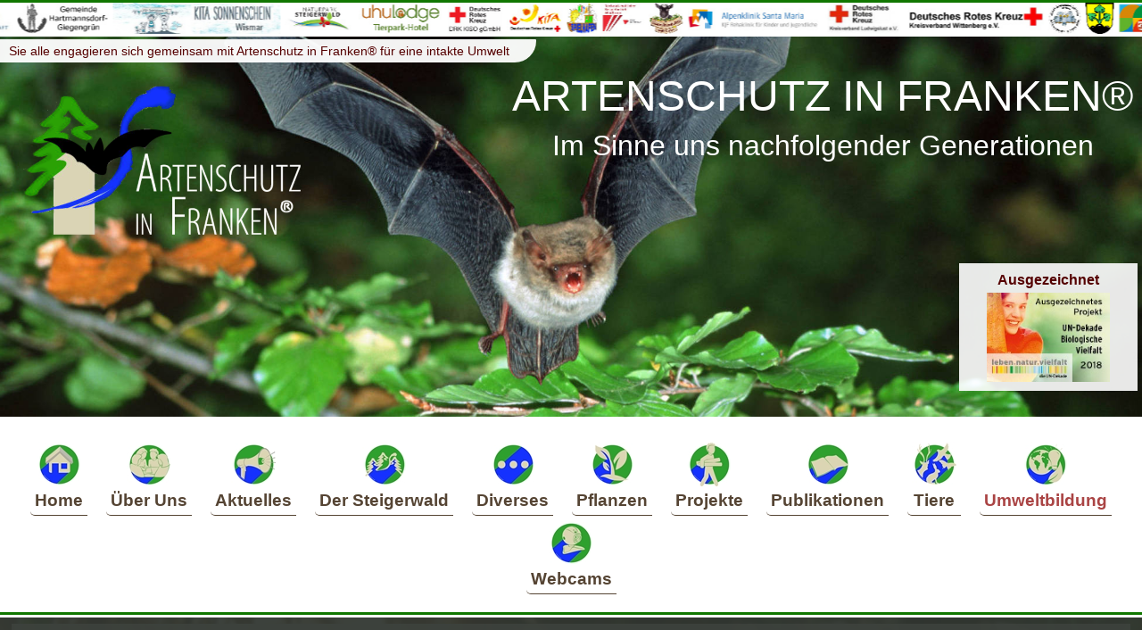

--- FILE ---
content_type: text/html; charset=utf-8
request_url: https://www.artenschutz-steigerwald.de/de/Umweltbildung/58148/28/
body_size: 15719
content:
<!doctype html><html lang="de">  <head>		<title>Artenschutz in Franken - Artenschutz im Steigerwald | Umweltbildung</title>		<meta charset="utf-8">		<meta name="Page-topic"    content="Artenschutz in Franken - Artenschutz im Steigerwald | Umweltbildung">		<meta name="keywords"      content="Steigerwald, Artenschutz, Franken, Mauersegler, Wanderfalke, Turmfalke, Insekten, Thomas K&ouml;hler, Protection of species in the Steigerwald Forrest , Bayern, Deutschland, Oberfranken, Franken, Eisvogel, Amphibien, Umweltbildung, Ehrenamt, Naturschutz, Umweltschutz, Nationalpak Steigerwald, Bamberg, Umweltbildung">		<meta name="Description"   content="Die Initiative Artenschutz im Steigerwald - Artenschutz in Franken setzt sich ehrenamtlich f&uuml;r die Erhaltung von Flora und Fauna im Naturpark Steigerwald und dar&uuml;ber hinaus ein.Umweltbildung und Artenschutz wird mit eng einander verkn&uuml;pft. | Umweltbildung">		<meta name="Page-type"     content="Homepage">		<meta property="og:title"  content="Artenschutz in Franken - Artenschutz im Steigerwald | Umweltbildung">		<meta property="og:type"   content="website">		<meta property="og:url"    content="https://www.artenschutz-steigerwald.de/de/Umweltbildung/58148/28/">		<meta property="og:image"  content="https://www.artenschutz-steigerwald.de/og_image.png">		<meta name="viewport"      content="width=device-width">		<meta name="language"      content="de">		<meta name="Author"        content="DC-SOFTs.de">		<meta name="Publisher"     content="DC-SOFTs.de">		<meta name="Copyright"     content="&copy; Artenschutz in Franken&reg;">		<meta name="robots" content="index, follow">		<meta name="revisit-after" content="7days">		<link rel="SHORTCUT ICON"  href="../../../../favicon.ico">		<meta http-equiv="last-modified" content="2026-01-24@17:37:56 TMZ">						    				<link rel="stylesheet" type="text/css" media="screen" href="../../../../style/font.css">		<link rel="stylesheet" type="text/css" media="screen" href="https://dcgo.de/manager/style/font_basics.css">		<link rel="stylesheet" type="text/css" media="screen" href="https://dcgo.de/manager/style/font_common.css">		<script language="javascript" type="text/javascript">			var cms_item_edit_display_inlineblock = Array();					var cms_current_sid  = '-';			var cms_current_do   = '-';			var cms_current_info = '-';			var cms_current_p    = 0;			var cms_current_id   = 0;			var cms_current_vid  = 47816383;			var cms_currentURL  = 'https://www.artenschutz-steigerwald.de/de/Umweltbildung/58148/28/';			var cms_currentPOST = Array(				'cms_sid='  + cms_current_sid			,	'cms_do='   + cms_current_do			,	'cms_info=' + cms_current_info			,	'cms_p='    + cms_current_p			,	'cms_id='   + cms_current_id			,	'cms_vid='  + cms_current_vid			);		</script>		<script language="javascript" type="text/javascript" src="https://dcgo.de/manager/js/common.js"></script>							</head>  <body  onkeydown="bodyOnKeyDown(event);">		<div id="cms_fixed_elements" style="display: block; overflow: hidden; position: relative; width: 100%;">					<div id="cms_slide_bg"    style="z-index: 999999914; display: none; position: fixed; width: 100%; height: 100%;" class="cms_slide_bg"></div>			<div id="cms_picontop_bg" style="z-index: 999999915; display: none; position: fixed; width: 100%; height: 100%;" class="cms_picontop_bg"></div>			<div id="cms_msgbox_bg"   style="z-index: 999999916; display: none; position: fixed; width: 100%; height: 100%; "></div>			<div id="cms_msgbox"      style="z-index: 999999917; display: none; position: fixed; overflow: auto;" class="cms_msgbox_E" onclick="cms_msgbox_hide()"></div>		</div>
	
		

		<div class="site_fixed_elements" style="display: block; overflow: hidden; position: relative; width: 100%;">
			<div class="bg_pic_frame" style="z-index: -10;"><div class="bg_pic">&nbsp; </div></div>

						
				<nav style="z-index: 29;">
					<a   class="main_nav_invisible"                       ><small>Men&uuml;</small> <big>&equiv;</big></a>
					<a   class="main_nav_unhide"   tabindex="101" href="#"><small>Men&uuml;</small> <big>&equiv;</big></a>
					<a   class="main_nav_hide"     tabindex="100" href="#"><small>Men&uuml;</small> <big>&equiv;</big></a>
					<div class="main_nav_hidden"   tabindex="102">
						<a class="main_nav" href="https://www.artenschutz-steigerwald.de/">Home</a>
<a class="main_nav" href="https://www.artenschutz-steigerwald.de/de/Ueber-Uns/">&Uuml;ber Uns</a>
<a class="main_nav" href="https://www.artenschutz-steigerwald.de/de/Aktuelles/">Aktuelles</a>
<a class="main_nav" href="https://www.artenschutz-steigerwald.de/de/Der-Steigerwald/">Der Steigerwald</a>
<a class="main_nav" href="https://www.artenschutz-steigerwald.de/de/Diverses/">Diverses</a>
<a class="main_nav" href="https://www.artenschutz-steigerwald.de/de/Pflanzen/">Pflanzen</a>
<a class="main_nav" href="https://www.artenschutz-steigerwald.de/de/Projekte/">Projekte</a>
<a class="main_nav" href="https://www.artenschutz-steigerwald.de/de/Publikationen/">Publikationen</a>
<a class="main_nav" href="https://www.artenschutz-steigerwald.de/de/Tiere/">Tiere</a>
<a class="main_nav main_nav_active" href="https://www.artenschutz-steigerwald.de/de/Umweltbildung/">Umweltbildung</a>
<a class="main_nav" href="https://www.artenschutz-steigerwald.de/de/Webcams/">Webcams</a>
						<br>
						<br>
						<br>
						<form method="post" action="https://www.artenschutz-steigerwald.de/de/Suche/" name="search">
							<div   class="defaultform_all cms_headline">Was interessiert Sie?</div>
							<input class="defaultform_all form_input_basic form_input_text" type="text" name="searchstring" placeholder="Suchbegriff eingeben" value="" maxlength="50">
							<input class="defaultform_all form_input_basic form_input_submit button_borders" type="submit" value="Finden">
						</form>						
						<br>
						<br>
						<div class="main_nav_item"><b>ARTENSCHUTZ IN FRANKEN® (AiF)</b><br>Kehlingsdorf 12<br>96154 Burgwindheim<br>Tel. 09551 / 918 998 6<br><a href="mailto:kontakt@artenschutz-franken.org">kontakt@artenschutz-franken.org</a><br></div><br>
						<br>
						<a class="main_nav" href="https://www.artenschutz-steigerwald.de/de/Kontakt/">Kontakt</a>
<a class="main_nav" href="https://www.artenschutz-steigerwald.de/de/Datenschutz/">Datenschutz</a>
<a class="main_nav" href="https://www.artenschutz-steigerwald.de/de/Impressum/">Impressum</a>
<a class="main_nav" href="https://www.artenschutz-steigerwald.de/de/Login/">Login</a>
									
						<br>
						<br>
						<div class="main_nav_item">&copy;  Artenschutz im Steigerwald /<br>Artenschutz in Franken&reg;<br><b>1996 - 2026</b><br><i>Alle Rechte vorbehalten!</i><br></div><br>
						<br>
					</div>
					<img class="logo" src="../../../../style/pics_main/Logo_Artenschutz-in-Franken.png" alt="Logo Artenschutz in Franken">
					<div class="clearfix"></div>
				</nav>	

							
				<div class="site_fixed_footer" style="z-index: 22;">
				
										<marquee class="footer_marquee_frame" style="z-index: -2;" scrollamount="1" scrolldelay="20" truespeed="20" onmouseover="this.scrollAmount = 0" onmouseout="this.scrollAmount = 1">
											<div class="footer_marquee_content" style="z-index: 900000005;">
							<div id="bid_80" class="cms_block cms_block_80" style="width: 100%;">
</div>
						</div>
										</marquee>
					
					<a onclick="scrollToTop()" href="#" id="icon_scrollToTop" title="Go to top" style="z-index: 900000008; display: none; cursor: pointer;" class="footer_scrolltotop">&#9650;</a> 					
									
										
				</div>		
						
			<div class="clearfix"></div>

		</div>
		<div class="clearfix"></div>
	
			


			


				
			
	
	
				
		<marquee class="logolauf_marquee_frame" style="z-index: 30;" scrollamount="1" scrolldelay="20" truespeed="20" behavior="alternate" onmouseover="this.scrollAmount = 0" onmouseout="this.scrollAmount = 1">
			<div class="logolauf_marquee_content">
				<div style="display: inline-block; width: 100px; "> &nbsp; </div>
				<img title="Dieter Mennekes Umweltstiftung" style="height: 100%; padding: 0; margin: 0;" src="../../../../data/70/5/187/1126894.jpg">
<img title="Annelie Leifeld-Stiftung" style="height: 100%; padding: 0; margin: 0;" src="../../../../data/70/5/187/1123793.jpg">
<img title="Maria Opitz-D&ouml;llinger Stiftung" style="height: 100%; padding: 0; margin: 0;" src="../../../../data/70/5/187/1122917.jpg">
<img title="Petra und Matthias Hanft-Stiftung f&uuml;r Tier- und Naturschutz" style="height: 100%; padding: 0; margin: 0;" src="../../../../data/70/5/187/1120387.jpg">
<img title="Naturpark Fr&auml;nkische Schweiz" style="height: 100%; padding: 0; margin: 0;" src="../../../../data/70/5/187/1112997.jpg">
<img title="Markt Heiligenstadt in Ofr. " style="height: 100%; padding: 0; margin: 0;" src="../../../../data/70/5/187/1112851.jpg">
<img title="Gemeinde Stegaurach " style="height: 100%; padding: 0; margin: 0;" src="../../../../data/70/5/187/1112849.jpg">
<img title="Gemeinde Knetzgau" style="height: 100%; padding: 0; margin: 0;" src="../../../../data/70/5/187/1112847.jpg">
<img title="Inklusive Kindertageseinrichtung Marienwasserburg" style="height: 100%; padding: 0; margin: 0;" src="../../../../data/70/5/187/1105719.jpg">
<img title="Markt Geiselwind" style="height: 100%; padding: 0; margin: 0;" src="../../../../data/70/5/187/1100583.jpg">
<img title="Drei Franken Schule - Geiselwind" style="height: 100%; padding: 0; margin: 0;" src="../../../../data/70/5/187/1100581.jpg">
<img title="Kita Schatzinsel Bad Endorf" style="height: 100%; padding: 0; margin: 0;" src="../../../../data/70/5/187/1100579.jpg">
<img title="Kita St. Nikolaus Windheim" style="height: 100%; padding: 0; margin: 0;" src="../../../../data/70/5/187/1098943.jpg">
<img title="OGV Windheim" style="height: 100%; padding: 0; margin: 0;" src="../../../../data/70/5/187/1098941.jpg">
<img title="Gemeindekindergarten Benediktbeuern" style="height: 100%; padding: 0; margin: 0;" src="../../../../data/70/5/187/1094527.jpg">
<img title="Gemeinde Benediktbeuern" style="height: 100%; padding: 0; margin: 0;" src="../../../../data/70/5/187/1094526.jpg">
<img title="Haus f&uuml;r Kinder Sachsenkam" style="height: 100%; padding: 0; margin: 0;" src="../../../../data/70/5/187/1094524.jpg">
<img title="Gemeinde Sachsenkam" style="height: 100%; padding: 0; margin: 0;" src="../../../../data/70/5/187/1094525.jpg">
<img title="E.T.A. Hoffmann-Gymnasium Bamberg" style="height: 100%; padding: 0; margin: 0;" src="../../../../data/70/5/187/1089853.jpg">
<img title="Montessori-Schule Bamberg - Grundstufe" style="height: 100%; padding: 0; margin: 0;" src="../../../../data/70/5/187/1089851.jpg">
<img title="Kita Wirbelwind" style="height: 100%; padding: 0; margin: 0;" src="../../../../data/70/5/187/1084771.jpg">
<img title="Franziskus Kindergarten " style="height: 100%; padding: 0; margin: 0;" src="../../../../data/70/5/187/1084769.jpg">
<img title="Kindergarten Cyriakus" style="height: 100%; padding: 0; margin: 0;" src="../../../../data/70/5/187/1084767.jpg">
<img title="Kindergarten Kieselstein Wemb" style="height: 100%; padding: 0; margin: 0;" src="../../../../data/70/5/187/1084765.jpg">
<img title="Kath. Grundschule Marienwasser" style="height: 100%; padding: 0; margin: 0;" src="../../../../data/70/5/187/1084763.jpg">
<img title="PC-Grundschule Weeze" style="height: 100%; padding: 0; margin: 0;" src="../../../../data/70/5/187/1084759.jpg">
<img title="Familienzentrum Bullerb&uuml;" style="height: 100%; padding: 0; margin: 0;" src="../../../../data/70/5/187/1084757.jpg">
<img title="Kita Korallenriff " style="height: 100%; padding: 0; margin: 0;" src="../../../../data/70/5/187/1084755.jpg">
<img title="Bayernwerk Netz" style="height: 100%; padding: 0; margin: 0;" src="../../../../data/70/5/187/1078562.jpg">
<img title="Kita Priesendorf" style="height: 100%; padding: 0; margin: 0;" src="../../../../data/70/5/187/1076651.jpg">
<img title="Grundschule Ittlingen" style="height: 100%; padding: 0; margin: 0;" src="../../../../data/70/5/187/1076649.jpg">
<img title="Stadt Lauf a.d.Pegnitz" style="height: 100%; padding: 0; margin: 0;" src="../../../../data/70/5/187/1076647.jpg">
<img title="Kindergarten Ebrach" style="height: 100%; padding: 0; margin: 0;" src="../../../../data/70/5/187/1073840.jpg">
<img title="Markt Ebrach" style="height: 100%; padding: 0; margin: 0;" src="../../../../data/70/5/187/1073838.jpg">
<img title="Stadtbau GmbH Bamberg" style="height: 100%; padding: 0; margin: 0;" src="../../../../data/70/5/187/1064808.jpg">
<img title="Stadt Weismain" style="height: 100%; padding: 0; margin: 0;" src="../../../../data/70/5/187/1063489.jpg">
<img title="Scheuermann Natursteinwerk" style="height: 100%; padding: 0; margin: 0;" src="../../../../data/70/5/187/1063487.jpg">
<img title="Waldbesitzgemeinschaft Falsbrunn" style="height: 100%; padding: 0; margin: 0;" src="../../../../data/70/5/187/1062853.jpg">
<img title="Seelsorgebereich Steigerwald " style="height: 100%; padding: 0; margin: 0;" src="../../../../data/70/5/187/1062637.jpg">
<img title="Kunze Vermietung &amp; Service GmbH  " style="height: 100%; padding: 0; margin: 0;" src="../../../../data/70/5/187/1062088.jpg">
<img title="Gemeinde Oberhaid" style="height: 100%; padding: 0; margin: 0;" src="../../../../data/70/5/187/1061517.jpg">
<img title="Gemeinde Rauhenebrach" style="height: 100%; padding: 0; margin: 0;" src="../../../../data/70/5/187/1061515.jpg">
<img title="Kindergarten Sylt Keitum" style="height: 100%; padding: 0; margin: 0;" src="../../../../data/70/5/187/1061511.jpg">
<img title="Kindergarten Sylt Morsum" style="height: 100%; padding: 0; margin: 0;" src="../../../../data/70/5/187/1061509.jpg">
<img title="Kindergarten Amrum" style="height: 100%; padding: 0; margin: 0;" src="../../../../data/70/5/187/1061505.jpg">
<img title="Gemeinde Oberhaid" style="height: 100%; padding: 0; margin: 0;" src="../../../../data/70/5/187/1061208.jpg">
<img title="Stadt Schl&uuml;sselfeld" style="height: 100%; padding: 0; margin: 0;" src="../../../../data/70/5/187/1061206.jpg">
<img title="Pfarrgemeinde Priesendorf" style="height: 100%; padding: 0; margin: 0;" src="../../../../data/70/5/187/1061204.jpg">
<img title="Gemeinde Priesendorf" style="height: 100%; padding: 0; margin: 0;" src="../../../../data/70/5/187/1061202.jpg">
<img title="Kita Regenbogen Oberhaid" style="height: 100%; padding: 0; margin: 0;" src="../../../../data/70/5/187/1061200.jpg">
<img title="Gemeinn&uuml;tziger Verein  f&uuml;r Jugenderholung e.V." style="height: 100%; padding: 0; margin: 0;" src="../../../../data/70/5/187/1060088.jpg">
<img title="Grundschule Coburg-Creidlitz" style="height: 100%; padding: 0; margin: 0;" src="../../../../data/70/5/187/1059808.jpg">
<img title=" Evang. Kirchengemeinden Steppach - Pommersfelden - Limbach" style="height: 100%; padding: 0; margin: 0;" src="../../../../data/70/5/187/1051162.jpg">
<img title="Kindergruppen Heduda gGmbH" style="height: 100%; padding: 0; margin: 0;" src="../../../../data/70/5/187/1051160.jpg">
<img title="Integrative Kindertagesst&auml;tte Berchtesgaden" style="height: 100%; padding: 0; margin: 0;" src="../../../../data/70/5/187/1050077.jpg">
<img title="Kita Butscherstuv" style="height: 100%; padding: 0; margin: 0;" src="../../../../data/70/5/187/1049496.jpg">
<img title="Wirbelwind e.V." style="height: 100%; padding: 0; margin: 0;" src="../../../../data/70/5/187/1049495.jpg">
<img title="Kita Rettenberg" style="height: 100%; padding: 0; margin: 0;" src="../../../../data/70/5/187/1049461.jpg">
<img title="Gemeinde Rettenberg" style="height: 100%; padding: 0; margin: 0;" src="../../../../data/70/5/187/1049425.jpg">
<img title="Kita Gutshaus-Wichtel Neu Schloen" style="height: 100%; padding: 0; margin: 0;" src="../../../../data/70/5/187/1049269.jpg">
<img title="DRK Kreisverband Osterode im Harz e.V." style="height: 100%; padding: 0; margin: 0;" src="../../../../data/70/5/187/1048845.jpg">
<img title="M&uuml;hlenverein Westhoyeler Windm&uuml;hle " style="height: 100%; padding: 0; margin: 0;" src="../../../../data/70/5/187/1048822.jpg">
<img title="Kultur- und Heimatverein Schloen e. V." style="height: 100%; padding: 0; margin: 0;" src="../../../../data/70/5/187/1048820.jpg">
<img title="Markt Berchtesgaden" style="height: 100%; padding: 0; margin: 0;" src="../../../../data/70/5/187/1048818.jpg">
<img title="B&uuml;rgerverein Gaustadt e.V. " style="height: 100%; padding: 0; margin: 0;" src="../../../../data/70/5/187/1048111.jpg">
<img title="Portapatet - Akademie f&uuml;r  F&uuml;hrung &amp; Pers&ouml;nlichkeit" style="height: 100%; padding: 0; margin: 0;" src="../../../../data/70/5/187/1048161.jpg">
<img title="Kita Markt Oberelsbach" style="height: 100%; padding: 0; margin: 0;" src="../../../../data/70/5/187/1044216.jpg">
<img title="Kita &quot;De Heidehummeln&quot; in Baabe" style="height: 100%; padding: 0; margin: 0;" src="../../../../data/70/5/187/1042557.jpg">
<img title="Insel Kinnerhuus Kita der Gemeinde Pellworm" style="height: 100%; padding: 0; margin: 0;" src="../../../../data/70/5/187/1042429.jpg">
<img title="Naturwerkstatt Schochwitz " style="height: 100%; padding: 0; margin: 0;" src="../../../../data/70/5/187/1042037.jpg">
<img title="Flohkiste Wilmars" style="height: 100%; padding: 0; margin: 0;" src="../../../../data/70/5/187/1041937.jpg">
<img title="VG Baumholder" style="height: 100%; padding: 0; margin: 0;" src="../../../../data/70/5/187/1041540.jpg">
<img title="Kita Ruschberg" style="height: 100%; padding: 0; margin: 0;" src="../../../../data/70/5/187/1041538.jpg">
<img title="Kita Beetzseeknirpse" style="height: 100%; padding: 0; margin: 0;" src="../../../../data/70/5/187/1041374.jpg">
<img title="Kita Butscherstuv" style="height: 100%; padding: 0; margin: 0;" src="../../../../data/70/5/187/1038985.jpg">
<img title="Franziskus Kindergarten &amp; Familienzentrum Lechtingen" style="height: 100%; padding: 0; margin: 0;" src="../../../../data/70/5/187/1038201.jpg">
<img title="Turmtransformation" style="height: 100%; padding: 0; margin: 0;" src="../../../../data/70/5/187/1038116.jpg">
<img title="Kita der Elterninitiative Fliegenpilz e.V." style="height: 100%; padding: 0; margin: 0;" src="../../../../data/70/5/187/1037615.jpg">
<img title="Gemeinde - Rheurdt" style="height: 100%; padding: 0; margin: 0;" src="../../../../data/70/5/187/1059809.jpg">
<img title="VfGuH" style="height: 100%; padding: 0; margin: 0;" src="../../../../data/70/5/187/1037613.jpg">
<img title="Kita St. Hubertus-Schaephuysen" style="height: 100%; padding: 0; margin: 0;" src="../../../../data/70/5/187/1037612.jpg">
<img title="P&auml;diko" style="height: 100%; padding: 0; margin: 0;" src="../../../../data/70/5/187/1033097.jpg">
<img title="Bad Rodach" style="height: 100%; padding: 0; margin: 0;" src="../../../../data/70/5/187/1027791.jpg">
<img title="Therme Bad Rodach" style="height: 100%; padding: 0; margin: 0;" src="../../../../data/70/5/187/1027792.jpg">
<img title="Stadtwerke Bad Rodach" style="height: 100%; padding: 0; margin: 0;" src="../../../../data/70/5/187/1027794.jpg">
<img title="Kita Pr&ouml;lsdorf" style="height: 100%; padding: 0; margin: 0;" src="../../../../data/70/5/187/1027786.jpg">
<img title="Kita Auferstehungskirche Bamberg" style="height: 100%; padding: 0; margin: 0;" src="../../../../data/70/5/187/1027780.jpg">
<img title="DRK Meiningen " style="height: 100%; padding: 0; margin: 0;" src="../../../../data/70/5/187/1027778.jpg">
<img title="Kita Grash&uuml;pfer Frankenheim" style="height: 100%; padding: 0; margin: 0;" src="../../../../data/70/5/187/1027777.jpg">
<img title="OGV K&uuml;rnbach e.V." style="height: 100%; padding: 0; margin: 0;" src="../../../../data/70/5/187/1027774.jpg">
<img title="Gemeinde K&uuml;rnbach" style="height: 100%; padding: 0; margin: 0;" src="../../../../data/70/5/187/1027773.jpg">
<img title="Kita Schwerter Wald " style="height: 100%; padding: 0; margin: 0;" src="../../../../data/70/5/187/1027770.jpg">
<img title="F&ouml;rderverein Planebruch" style="height: 100%; padding: 0; margin: 0;" src="../../../../data/70/5/187/1027768.jpg">
<img title="Kita Storchennest Camer" style="height: 100%; padding: 0; margin: 0;" src="../../../../data/70/5/187/1027767.jpg">
<img title="Rh&ouml;nKinder-Haus Poppenhausen " style="height: 100%; padding: 0; margin: 0;" src="../../../../data/70/5/187/1027764.jpg">
<img title="Gemeinde Poppenhausen (Wasserkuppe) " style="height: 100%; padding: 0; margin: 0;" src="../../../../data/70/5/187/1027763.jpg">
<img title="Kita D&uuml;nenweg Elmshorn" style="height: 100%; padding: 0; margin: 0;" src="../../../../data/70/5/187/1025794.jpg">
<img title="Gemeinde Rauhenebrach" style="height: 100%; padding: 0; margin: 0;" src="../../../../data/70/5/187/1025780.jpg">
<img title="Spielhaus Unterjoch" style="height: 100%; padding: 0; margin: 0;" src="../../../../data/70/5/187/1025778.jpg">
<img title="Kita Kunterbunt Bad Hindelang" style="height: 100%; padding: 0; margin: 0;" src="../../../../data/70/5/187/1025707.jpg">
<img title="Mark Bad Hindelang" style="height: 100%; padding: 0; margin: 0;" src="../../../../data/70/5/187/1025708.jpg">
<img title="Kita Fantasia" style="height: 100%; padding: 0; margin: 0;" src="../../../../data/70/5/187/1025471.jpg">
<img title="WIR e.V" style="height: 100%; padding: 0; margin: 0;" src="../../../../data/70/5/187/1025472.jpg">
<img title="Gemeinde Waakirchen" style="height: 100%; padding: 0; margin: 0;" src="../../../../data/70/5/187/1024639.jpg">
<img title="Haus f&uuml;r Kinder Waakirchen" style="height: 100%; padding: 0; margin: 0;" src="../../../../data/70/5/187/1024638.jpg">
<img title="Gemeinde Heidgraben" style="height: 100%; padding: 0; margin: 0;" src="../../../../data/70/5/187/1024504.jpg">
<img title="Kindergarten der Gemeinde Heidgraben" style="height: 100%; padding: 0; margin: 0;" src="../../../../data/70/5/187/1024502.jpg">
<img title="Bauernhofkita Karlsbad" style="height: 100%; padding: 0; margin: 0;" src="../../../../data/70/5/187/1017166.jpg">
<img title="Kindergarten Bayrisch Eisenstein" style="height: 100%; padding: 0; margin: 0;" src="../../../../data/70/5/187/1017111.jpg">
<img title="Pfarrkirche Litzendorf" style="height: 100%; padding: 0; margin: 0;" src="../../../../data/70/5/187/1016878.jpg">
<img title="Kindergarten Rautenberg" style="height: 100%; padding: 0; margin: 0;" src="../../../../data/70/5/187/1016867.jpg">
<img title="NP Unteres Saaletal" style="height: 100%; padding: 0; margin: 0;" src="../../../../data/70/5/187/1016832.jpg">
<img title="Kita Tweswos" style="height: 100%; padding: 0; margin: 0;" src="../../../../data/70/5/187/1016827.jpg">
<img title="Begegnungshof" style="height: 100%; padding: 0; margin: 0;" src="../../../../data/70/5/187/1016794.jpg">
<img title="Zookita Magdeburg" style="height: 100%; padding: 0; margin: 0;" src="../../../../data/70/5/187/1016770.jpg">
<img title="Kindergarten Hausham" style="height: 100%; padding: 0; margin: 0;" src="../../../../data/70/5/187/1016718.jpg">
<img title="Kita Pr&auml;g" style="height: 100%; padding: 0; margin: 0;" src="../../../../data/70/5/187/1016719.jpg">
<img title="Kirche Pr&auml;g" style="height: 100%; padding: 0; margin: 0;" src="../../../../data/70/5/187/1016721.jpg">
<img title="Stadt Todtnau" style="height: 100%; padding: 0; margin: 0;" src="../../../../data/70/5/187/1016722.jpg">
<img title="Kita Schliersee" style="height: 100%; padding: 0; margin: 0;" src="../../../../data/70/5/187/1016652.jpg">
<img title="Mark Schliersee" style="height: 100%; padding: 0; margin: 0;" src="../../../../data/70/5/187/1016651.jpg">
<img title="Kita Erlachaue" style="height: 100%; padding: 0; margin: 0;" src="../../../../data/70/5/187/1016435.jpg">
<img title="Gemeinde Altdorf" style="height: 100%; padding: 0; margin: 0;" src="../../../../data/70/5/187/1016436.jpg">
<img title="LebensR&auml;ume e.V." style="height: 100%; padding: 0; margin: 0;" src="../../../../data/70/5/187/1016426.jpg">
<img title="Kindergarten Regenbogen Schliersee" style="height: 100%; padding: 0; margin: 0;" src="../../../../data/70/5/187/1016419.jpg">
<img title="Gemeinde Schliersee" style="height: 100%; padding: 0; margin: 0;" src="../../../../data/70/5/187/1016418.jpg">
<img title="Gemeinde" style="height: 100%; padding: 0; margin: 0;" src="../../../../data/70/5/187/1016144.jpg">
<img title="Windm&uuml;hle Lechtingen " style="height: 100%; padding: 0; margin: 0;" src="../../../../data/70/5/187/1016143.jpg">
<img title="Stadt Bad Rodach" style="height: 100%; padding: 0; margin: 0;" src="../../../../data/70/5/187/1016136.jpg">
<img title="Stadt Bad Rodach" style="height: 100%; padding: 0; margin: 0;" src="../../../../data/70/5/187/1016135.jpg">
<img title="Stadt Bad Rodach" style="height: 100%; padding: 0; margin: 0;" src="../../../../data/70/5/187/1016134.jpg">
<img title="Gemeinde Oberaurach" style="height: 100%; padding: 0; margin: 0;" src="../../../../data/70/5/187/1016012.jpg">
<img title="Kita St. Josef Kirchaich" style="height: 100%; padding: 0; margin: 0;" src="../../../../data/70/5/187/1016010.jpg">
<img title="ADS Grenzfriedesbund" style="height: 100%; padding: 0; margin: 0;" src="../../../../data/70/5/187/1015875.jpg">
<img title="Gemeinde Bayrisch Eisenstein " style="height: 100%; padding: 0; margin: 0;" src="../../../../data/70/5/187/1015871.jpg">
<img title="Gemeinde Hausham" style="height: 100%; padding: 0; margin: 0;" src="../../../../data/70/5/187/1015869.jpg">
<img title="Gemeinde Oberaurach" style="height: 100%; padding: 0; margin: 0;" src="../../../../data/70/5/187/1015867.jpg">
<img title="Ev.Kindergarten Geretsried" style="height: 100%; padding: 0; margin: 0;" src="../../../../data/70/5/187/1015860.jpg">
<img title="Offene Jugend Werkstatt" style="height: 100%; padding: 0; margin: 0;" src="../../../../data/70/5/187/1014082.jpg">
<img title="Bethesda" style="height: 100%; padding: 0; margin: 0;" src="../../../../data/70/5/187/1014080.jpg">
<img title="Dietz Fledermausschutz " style="height: 100%; padding: 0; margin: 0;" src="../../../../data/70/5/187/1014078.jpg">
<img title="Kita Am Stadion Oelsnitz" style="height: 100%; padding: 0; margin: 0;" src="../../../../data/70/5/187/1010364.jpg">
<img title="F&ouml;rderverein Oelsnitz" style="height: 100%; padding: 0; margin: 0;" src="../../../../data/70/5/187/1010362.jpg">
<img title="Hermann-Grosch-Grundschule Weitramsdorf " style="height: 100%; padding: 0; margin: 0;" src="../../../../data/70/5/187/1010300.jpg">
<img title="Kita Zwergenburg Pommersfelden" style="height: 100%; padding: 0; margin: 0;" src="../../../../data/70/5/187/1010094.jpg">
<img title="Bauernhofkita Lindenbaum" style="height: 100%; padding: 0; margin: 0;" src="../../../../data/70/5/187/1009963.jpg">
<img title="Haus des Kindes Z&ouml;blitz" style="height: 100%; padding: 0; margin: 0;" src="../../../../data/70/5/187/1009104.jpg">
<img title="Kinderwelt Erzgebirge e.V." style="height: 100%; padding: 0; margin: 0;" src="../../../../data/70/5/187/1008813.jpg">
<img title="Heimatverein Ittlingen e.V." style="height: 100%; padding: 0; margin: 0;" src="../../../../data/70/5/187/1008070.jpg">
<img title="AWO Schweinfurt Land" style="height: 100%; padding: 0; margin: 0;" src="../../../../data/70/5/187/1005838.jpg">
<img title="Familieninitiative L&ouml;&szlig;nitz e.V. " style="height: 100%; padding: 0; margin: 0;" src="../../../../data/70/5/187/1005698.jpg">
<img title="Kita L&ouml;&szlig;nitz" style="height: 100%; padding: 0; margin: 0;" src="../../../../data/70/5/187/1005696.jpg">
<img title="KJF Santa Maria" style="height: 100%; padding: 0; margin: 0;" src="../../../../data/70/5/187/1005692.jpg">
<img title="Santa Maria Kinderklinik Oberjoch" style="height: 100%; padding: 0; margin: 0;" src="../../../../data/70/5/187/1005690.jpg">
<img title="AWO Unterfranken" style="height: 100%; padding: 0; margin: 0;" src="../../../../data/70/5/187/1005684.jpg">
<img title="Waldkita Schonungen AWO" style="height: 100%; padding: 0; margin: 0;" src="../../../../data/70/5/187/1005677.jpg">
<img title="Die Wilden Bienchen von Schwerin - Feldstadtm&auml;use " style="height: 100%; padding: 0; margin: 0;" src="../../../../data/70/5/187/1005214.jpg">
<img title="Waldkita Gerolzhofen" style="height: 100%; padding: 0; margin: 0;" src="../../../../data/70/5/187/1005195.jpg">
<img title="Kita Hey Du da - Bremen " style="height: 100%; padding: 0; margin: 0;" src="../../../../data/70/5/187/1005193.jpg">
<img title="KITA-Dialog gemeinn&uuml;tzige GmbH - Berlin" style="height: 100%; padding: 0; margin: 0;" src="../../../../data/70/5/187/1002610.jpg">
<img title="Evangelische Pfarrgemeinde Pommersfelden" style="height: 100%; padding: 0; margin: 0;" src="../../../../data/70/5/187/1010096.jpg">
<img title="eon Bayern" style="height: 100%; padding: 0; margin: 0;" src="../../../../data/70/5/187/1001907.jpg">
<img title="Kindergarten St. Otto Reundorf" style="height: 100%; padding: 0; margin: 0;" src="../../../../data/70/5/187/1001908.jpg">
<img title="Stadt Schl&uuml;sselfeld" style="height: 100%; padding: 0; margin: 0;" src="../../../../data/70/5/187/1001909.jpg">
<img title="Europa M&ouml;bel" style="height: 100%; padding: 0; margin: 0;" src="../../../../data/70/5/187/1001910.jpg">
<img title="Malteser Straubing" style="height: 100%; padding: 0; margin: 0;" src="../../../../data/70/5/187/1005825.jpg">
<img title="Auferstehungskirche" style="height: 100%; padding: 0; margin: 0;" src="../../../../data/70/5/187/1001912.jpg">
<img title="Bayerische Staatsforsten" style="height: 100%; padding: 0; margin: 0;" src="../../../../data/70/5/187/1001913.jpg">
<img title="KIGA St. Michael Breiteng&uuml;&szlig;bach" style="height: 100%; padding: 0; margin: 0;" src="../../../../data/70/5/187/1001914.jpg">
<img title="Kita Merzig Saarland" style="height: 100%; padding: 0; margin: 0;" src="../../../../data/70/5/187/1005263.jpg">
<img title="Gemeinde Priesendorf" style="height: 100%; padding: 0; margin: 0;" src="../../../../data/70/5/187/1001915.jpg">
<img title="Bayerisches Staatsministerium f&uuml;r Umwelt und Gesundheit" style="height: 100%; padding: 0; margin: 0;" src="../../../../data/70/5/187/1001916.jpg">
<img title="Kindertagesst&auml;tte Jean Paul" style="height: 100%; padding: 0; margin: 0;" src="../../../../data/70/5/187/1001917.jpg">
<img title="Aktion Blauer Adler" style="height: 100%; padding: 0; margin: 0;" src="../../../../data/70/5/187/1001918.jpg">
<img title="Bundeswehr" style="height: 100%; padding: 0; margin: 0;" src="../../../../data/70/5/187/1001919.jpg">
<img title="Deutscher Alpenverein Sektion Bamberg" style="height: 100%; padding: 0; margin: 0;" src="../../../../data/70/5/187/1001920.jpg">
<img title="Bosseler Abeking Umweltstiftung" style="height: 100%; padding: 0; margin: 0;" src="../../../../data/70/5/187/1001921.jpg">
<img title="Stadt Erlangen" style="height: 100%; padding: 0; margin: 0;" src="../../../../data/70/5/187/1001922.jpg">
<img title="HIT - Umwelt- und Naturschutzstiftungs-GMBH" style="height: 100%; padding: 0; margin: 0;" src="../../../../data/70/5/187/1001923.jpg">
<img title="Stiftung Landesbank Baden-W&uuml;rttemberg" style="height: 100%; padding: 0; margin: 0;" src="../../../../data/70/5/187/1001924.jpg">
<img title="Hans Seidel Stiftung" style="height: 100%; padding: 0; margin: 0;" src="../../../../data/70/5/187/1001925.jpg">
<img title="Kindertagesst&auml;tte Friedrich Oberlin" style="height: 100%; padding: 0; margin: 0;" src="../../../../data/70/5/187/1001926.jpg">
<img title="Kindergruppe Kleine Strolche e.V." style="height: 100%; padding: 0; margin: 0;" src="../../../../data/70/5/187/1001927.jpg">
<img title="Bayerische Landesanstalt f&uuml;r Wald und Forstwirtschaft" style="height: 100%; padding: 0; margin: 0;" src="../../../../data/70/5/187/1001928.jpg">
<img title="LBV" style="height: 100%; padding: 0; margin: 0;" src="../../../../data/70/5/187/1001929.jpg">
<img title="Freizeit-Land Geiselwind" style="height: 100%; padding: 0; margin: 0;" src="../../../../data/70/5/187/1001930.jpg">
<img title="F&uuml;rstlich Castell&apos;sche Forstabteilung" style="height: 100%; padding: 0; margin: 0;" src="../../../../data/70/5/187/1001932.jpg">
<img title="Umweltstiftung Michael Otto" style="height: 100%; padding: 0; margin: 0;" src="../../../../data/70/5/187/1001934.jpg">
<img title="Autobahndirektion Nordbayern" style="height: 100%; padding: 0; margin: 0;" src="../../../../data/70/5/187/1001940.jpg">
<img title="Auferstehungskirche" style="height: 100%; padding: 0; margin: 0;" src="../../../../data/70/5/187/1001942.jpg">
<img title="Lebenshilfe f&uuml;r Menschen mit Behinderung Bamberg e.V." style="height: 100%; padding: 0; margin: 0;" src="../../../../data/70/5/187/1001944.jpg">
<img title="Deutsches Rotes Kreuz" style="height: 100%; padding: 0; margin: 0;" src="../../../../data/70/5/187/1001946.jpg">
<img title="Haselm&auml;use DRK Suhl" style="height: 100%; padding: 0; margin: 0;" src="../../../../data/70/5/187/1001948.jpg">
<img title="margarete m&uuml;ller-bull stiftung" style="height: 100%; padding: 0; margin: 0;" src="../../../../data/70/5/187/1001950.jpg">
<img title="Audi Stiftung f&uuml;r Umwelt" style="height: 100%; padding: 0; margin: 0;" src="../../../../data/70/5/187/1001952.jpg">
<img title="Unsere Erde" style="height: 100%; padding: 0; margin: 0;" src="../../../../data/70/5/187/1001954.jpg">
<img title="Erzbisch&ouml;fliches Ordinariat Bauamt" style="height: 100%; padding: 0; margin: 0;" src="../../../../data/70/5/187/1001964.jpg">
<img title="Der Gr&uuml;ne Gockel" style="height: 100%; padding: 0; margin: 0;" src="../../../../data/70/5/187/1002567.jpg">
<img title="Bayerisches Landesamt f&uuml;r Denkmalpflege" style="height: 100%; padding: 0; margin: 0;" src="../../../../data/70/5/187/1001960.jpg">
<img title="Bosch" style="height: 100%; padding: 0; margin: 0;" src="../../../../data/70/5/187/1001963.jpg">
<img title="Bayerische Verwaltung der staatlichen Schl&ouml;sser, G&auml;rten und Seen" style="height: 100%; padding: 0; margin: 0;" src="../../../../data/70/5/187/1001967.jpg">
<img title="Heinz Sielmann Stiftung" style="height: 100%; padding: 0; margin: 0;" src="../../../../data/70/5/187/1001969.jpg">
<img title="Evangelisch - Lutherische Kirchengemeinde Erl&ouml;serkirche Bamberg" style="height: 100%; padding: 0; margin: 0;" src="../../../../data/70/5/187/1001971.jpg">
<img title="Kindergarten Archenoah" style="height: 100%; padding: 0; margin: 0;" src="../../../../data/70/5/187/1001973.jpg">
<img title="Landschaftspflegeverband Landkreis und Stadt Hof e.V." style="height: 100%; padding: 0; margin: 0;" src="../../../../data/70/5/187/1001975.jpg">
<img title="Greenpeace" style="height: 100%; padding: 0; margin: 0;" src="../../../../data/70/5/187/1001977.jpg">
<img title="DBU" style="height: 100%; padding: 0; margin: 0;" src="../../../../data/70/5/187/1001980.jpg">
<img title="Puma" style="height: 100%; padding: 0; margin: 0;" src="../../../../data/70/5/187/1001982.jpg">
<img title="?" style="height: 100%; padding: 0; margin: 0;" src="../../../../data/70/5/187/1001984.jpg">
<img title="Wasserwirtschaftsamt Bad Kissingen" style="height: 100%; padding: 0; margin: 0;" src="../../../../data/70/5/187/1001986.jpg">
<img title="Landkreis Lichtenfels" style="height: 100%; padding: 0; margin: 0;" src="../../../../data/70/5/187/1001988.jpg">
<img title="Landkreis Erlangen-H&ouml;chstadt" style="height: 100%; padding: 0; margin: 0;" src="../../../../data/70/5/187/1001990.jpg">
<img title="Naturpark Steigerwald" style="height: 100%; padding: 0; margin: 0;" src="../../../../data/70/5/187/1001992.jpg">
<img title="Forstwirtschaftliche Vereinigung Oberfranken" style="height: 100%; padding: 0; margin: 0;" src="../../../../data/70/5/187/1001994.jpg">
<img title="Deutsche Bundesstiftung Umwelt" style="height: 100%; padding: 0; margin: 0;" src="../../../../data/70/5/187/1001996.jpg">
<img title="Veolia Stiftung" style="height: 100%; padding: 0; margin: 0;" src="../../../../data/70/5/187/1001998.jpg">
<img title="Vodafone" style="height: 100%; padding: 0; margin: 0;" src="../../../../data/70/5/187/1002000.jpg">
<img title="Justizvollzugsanstalt Ebrach" style="height: 100%; padding: 0; margin: 0;" src="../../../../data/70/5/187/1002002.jpg">
<img title="Lebensministerium Bayern" style="height: 100%; padding: 0; margin: 0;" src="../../../../data/70/5/187/1002004.jpg">
<img title="Stiftung Mitarbeit" style="height: 100%; padding: 0; margin: 0;" src="../../../../data/70/5/187/1002006.jpg">
<img title="Altenburgverein" style="height: 100%; padding: 0; margin: 0;" src="../../../../data/70/5/187/1002008.jpg">
<img title="Kaulbergschule" style="height: 100%; padding: 0; margin: 0;" src="../../../../data/70/5/187/1002010.jpg">
<img title="Markt Wonsees" style="height: 100%; padding: 0; margin: 0;" src="../../../../data/70/5/187/1002012.jpg">
<img title="Stadt Bamberg - Amt f&uuml;r Umwelt-, Brand- und Katastrophenschutz" style="height: 100%; padding: 0; margin: 0;" src="../../../../data/70/5/187/1002014.jpg">
<img title="Pfarrkirche Lichtenfels" style="height: 100%; padding: 0; margin: 0;" src="../../../../data/70/5/187/1002016.jpg">
<img title="Obst- und Gartenbauverein Vorra u. Umgebung" style="height: 100%; padding: 0; margin: 0;" src="../../../../data/70/5/187/1002018.jpg">
<img title="Pfarrgemeinde Wonsees" style="height: 100%; padding: 0; margin: 0;" src="../../../../data/70/5/187/1002020.jpg">
<img title="Die Kita" style="height: 100%; padding: 0; margin: 0;" src="../../../../data/70/5/187/1002022.jpg">
<img title="Kirche Vorra" style="height: 100%; padding: 0; margin: 0;" src="../../../../data/70/5/187/1002024.jpg">
<img title="David Naturstiftung" style="height: 100%; padding: 0; margin: 0;" src="../../../../data/70/5/187/1002026.jpg">
<img title="?" style="height: 100%; padding: 0; margin: 0;" src="../../../../data/70/5/187/1002028.jpg">
<img title="Stadtwerke Bamberg" style="height: 100%; padding: 0; margin: 0;" src="../../../../data/70/5/187/1002030.jpg">
<img title="Bergwacht Bayern" style="height: 100%; padding: 0; margin: 0;" src="../../../../data/70/5/187/1002032.jpg">
<img title="Dompfarrei St. Peter &amp; St. Georg" style="height: 100%; padding: 0; margin: 0;" src="../../../../data/70/5/187/1002034.jpg">
<img title="WWF" style="height: 100%; padding: 0; margin: 0;" src="../../../../data/70/5/187/1002036.jpg">
<img title="Stadtwappen ?" style="height: 100%; padding: 0; margin: 0;" src="../../../../data/70/5/187/1002039.jpg">
<img title="Die Vattenfall Europe Umweltstiftung" style="height: 100%; padding: 0; margin: 0;" src="../../../../data/70/5/187/1002041.jpg">
<img title="Beatrice Nolte Stiftung" style="height: 100%; padding: 0; margin: 0;" src="../../../../data/70/5/187/1002043.jpg">
<img title="OBA - Offene Behindertenarbeit der Lebenshilfe Bamberg" style="height: 100%; padding: 0; margin: 0;" src="../../../../data/70/5/187/1002045.jpg">
<img title="Steigerwaldschule Realschule Ebrach" style="height: 100%; padding: 0; margin: 0;" src="../../../../data/70/5/187/1002047.jpg">
<img title="Hans Georg Schneider Stiftung" style="height: 100%; padding: 0; margin: 0;" src="../../../../data/70/5/187/1002049.jpg">
<img title="bayernwerk" style="height: 100%; padding: 0; margin: 0;" src="../../../../data/70/5/187/1002051.jpg">
<img title="Kindergarten St. Gisela" style="height: 100%; padding: 0; margin: 0;" src="../../../../data/70/5/187/1002053.jpg">
<img title="Katholisches Pfarramt Maria Hilf / St. Wolfgang Bamberg" style="height: 100%; padding: 0; margin: 0;" src="../../../../data/70/5/187/1002055.jpg">
<img title="B&uuml;rgerverein Wunderburg e.V." style="height: 100%; padding: 0; margin: 0;" src="../../../../data/70/5/187/1002057.jpg">
<img title="WSV.de - Wasserstra&szlig;en- und Schifffahrtsverwaltung des Bundes" style="height: 100%; padding: 0; margin: 0;" src="../../../../data/70/5/187/1002060.jpg">
<img title="Bamberger B&uuml;rgerblock" style="height: 100%; padding: 0; margin: 0;" src="../../../../data/70/5/187/1002062.jpg">
<img title="GAL" style="height: 100%; padding: 0; margin: 0;" src="../../../../data/70/5/187/1002064.jpg">
<img title="SPD" style="height: 100%; padding: 0; margin: 0;" src="../../../../data/70/5/187/1002066.jpg">
<img title="Freie W&auml;hler Bamberg" style="height: 100%; padding: 0; margin: 0;" src="../../../../data/70/5/187/1002068.jpg">
<img title="CSU" style="height: 100%; padding: 0; margin: 0;" src="../../../../data/70/5/187/1002070.jpg">
<img title="SWSZ Stadtwerke Suhl/Zella-Mehlis GmbH" style="height: 100%; padding: 0; margin: 0;" src="../../../../data/70/5/187/1002072.jpg">
<img title="Verein Jordsand" style="height: 100%; padding: 0; margin: 0;" src="../../../../data/70/5/187/1002074.jpg">
<img title="Grundschule R&ouml;dental Mitte" style="height: 100%; padding: 0; margin: 0;" src="../../../../data/70/5/187/1002076.jpg">
<img title="Grundschule Ittlingen" style="height: 100%; padding: 0; margin: 0;" src="../../../../data/70/5/187/1002078.jpg">
<img title="Ittlingen" style="height: 100%; padding: 0; margin: 0;" src="../../../../data/70/5/187/1002080.jpg">
<img title="Familienzentrum Ittlingen" style="height: 100%; padding: 0; margin: 0;" src="../../../../data/70/5/187/1002082.jpg">
<img title="St. Thomas e.V." style="height: 100%; padding: 0; margin: 0;" src="../../../../data/70/5/187/1002084.jpg">
<img title="birdexperience" style="height: 100%; padding: 0; margin: 0;" src="../../../../data/70/5/187/1002086.jpg">
<img title="Maintal-Kindertagesst&auml;tte Sch&ouml;nbrunn" style="height: 100%; padding: 0; margin: 0;" src="../../../../data/70/5/187/1002088.jpg">
<img title="Loki Schmidt Stiftung" style="height: 100%; padding: 0; margin: 0;" src="../../../../data/70/5/187/1002090.jpg">
<img title="Gemeinde Altenkunstadt" style="height: 100%; padding: 0; margin: 0;" src="../../../../data/70/5/187/1002092.jpg">
<img title="Evangelische Kirchengemeinde Gro&szlig;birkach-Ebrach/Ebersbrunn" style="height: 100%; padding: 0; margin: 0;" src="../../../../data/70/5/187/1002094.jpg">
<img title="Evangelisches Dekanat Bamberg" style="height: 100%; padding: 0; margin: 0;" src="../../../../data/70/5/187/1002096.jpg">
<img title="Bayerische Evangelische Umweltstiftung" style="height: 100%; padding: 0; margin: 0;" src="../../../../data/70/5/187/1002098.jpg">
<img title="Kastellaun - Die Burgstadt im Hunsr&uuml;ck" style="height: 100%; padding: 0; margin: 0;" src="../../../../data/70/5/187/1002100.jpg">
<img title="RWE" style="height: 100%; padding: 0; margin: 0;" src="../../../../data/70/5/187/1002102.jpg">
<img title="Sparkasse Bamberg" style="height: 100%; padding: 0; margin: 0;" src="../../../../data/70/5/187/1002104.jpg">
<img title="Deutsche Postcode Lotterie" style="height: 100%; padding: 0; margin: 0;" src="../../../../data/70/5/187/1002106.jpg">
<img title="innogy" style="height: 100%; padding: 0; margin: 0;" src="../../../../data/70/5/187/1002108.jpg">
<img title="Kinderhaus St. Stephan Lindau" style="height: 100%; padding: 0; margin: 0;" src="../../../../data/70/5/187/1002110.jpg">
<img title="Evangelische Diakonie Lindau" style="height: 100%; padding: 0; margin: 0;" src="../../../../data/70/5/187/1002114.jpg">
<img title="Kindergarten St. Josef" style="height: 100%; padding: 0; margin: 0;" src="../../../../data/70/5/187/1002112.jpg">
<img title="Evangelisch-Lutherische Kirchengemeinde Bad T&ouml;lz" style="height: 100%; padding: 0; margin: 0;" src="../../../../data/70/5/187/1002116.jpg">
<img title="Gemeinde Sch&ouml;nau a. K&ouml;nigssee" style="height: 100%; padding: 0; margin: 0;" src="../../../../data/70/5/187/1002118.jpg">
<img title="F&ouml;rderverein Kindertagesst&auml;tte Sch&ouml;nau am K&ouml;nigssee" style="height: 100%; padding: 0; margin: 0;" src="../../../../data/70/5/187/1002120.jpg">
<img title="Haus f&uuml;r Kinder Gaibach" style="height: 100%; padding: 0; margin: 0;" src="../../../../data/70/5/187/1002122.jpg">
<img title="Goldisthal im Oberen Schwarzatal" style="height: 100%; padding: 0; margin: 0;" src="../../../../data/70/5/187/1002124.jpg">
<img title="Haus der Natur Goldisthal" style="height: 100%; padding: 0; margin: 0;" src="../../../../data/70/5/187/1002126.jpg">
<img title="Kinderhaus Martinskirche" style="height: 100%; padding: 0; margin: 0;" src="../../../../data/70/5/187/1002507.jpg">
<img title="Evangelische Kirchengemeinde Stuttgart-Moehringen" style="height: 100%; padding: 0; margin: 0;" src="../../../../data/70/5/187/1002508.jpg">
<img title="GKG" style="height: 100%; padding: 0; margin: 0;" src="../../../../data/70/5/187/1002509.jpg">
<img title="Tierpark Suhl" style="height: 100%; padding: 0; margin: 0;" src="../../../../data/70/5/187/1002510.jpg">
<img title="fielmann" style="height: 100%; padding: 0; margin: 0;" src="../../../../data/70/5/187/1002511.jpg">
<img title="Kurt &amp; Maria Dohle Stiftung" style="height: 100%; padding: 0; margin: 0;" src="../../../../data/70/5/187/1002512.jpg">
<img title="Steuerkanzlei Bauerfeind" style="height: 100%; padding: 0; margin: 0;" src="../../../../data/70/5/187/1002513.jpg">
<img title="Grundschule Bargen" style="height: 100%; padding: 0; margin: 0;" src="../../../../data/70/5/187/1002514.jpg">
<img title="Edith-Haberland-Wagner Stiftung" style="height: 100%; padding: 0; margin: 0;" src="../../../../data/70/5/187/1002523.jpg">
<img title="KiBeG" style="height: 100%; padding: 0; margin: 0;" src="../../../../data/70/5/187/1002524.jpg">
<img title="KiBeG" style="height: 100%; padding: 0; margin: 0;" src="../../../../data/70/5/187/1002525.jpg">
<img title="&Ouml;koprojekt MobilSpiel e.V." style="height: 100%; padding: 0; margin: 0;" src="../../../../data/70/5/187/1002526.jpg">
<img title="Der Kindergarten Sonnen-Blume Viechtach Blossersberg" style="height: 100%; padding: 0; margin: 0;" src="../../../../data/70/5/187/1002527.jpg">
<img title="Perspektive Wismar" style="height: 100%; padding: 0; margin: 0;" src="../../../../data/70/5/187/1002528.jpg">
<img title="Deutsches Rotes Kreuz" style="height: 100%; padding: 0; margin: 0;" src="../../../../data/70/5/187/1002529.jpg">
<img title="Kindertagesst&auml;tte Otterndorf" style="height: 100%; padding: 0; margin: 0;" src="../../../../data/70/5/187/1002530.jpg">
<img title="Kinderkarten" style="height: 100%; padding: 0; margin: 0;" src="../../../../data/70/5/187/1002549.jpg">
<img title="&Ouml;lsnitz/Vogtl." style="height: 100%; padding: 0; margin: 0;" src="../../../../data/70/5/187/1002550.jpg">
<img title="Kreisverband R&uuml;gel-Stralsund e.V." style="height: 100%; padding: 0; margin: 0;" src="../../../../data/70/5/187/1002551.jpg">
<img title="Deutsches Rotes Kreuz Cuxhaven/Hadeln" style="height: 100%; padding: 0; margin: 0;" src="../../../../data/70/5/187/1002552.jpg">
<img title="Viechtach Bayerischer Wald" style="height: 100%; padding: 0; margin: 0;" src="../../../../data/70/5/187/1002553.jpg">
<img title="Kita Gottmadingen" style="height: 100%; padding: 0; margin: 0;" src="../../../../data/70/5/187/1002555.jpg">
<img title="LPV Westsachsen e.V." style="height: 100%; padding: 0; margin: 0;" src="../../../../data/70/5/187/1002556.jpg">
<img title="Landkreis Zwickau" style="height: 100%; padding: 0; margin: 0;" src="../../../../data/70/5/187/1002557.jpg">
<img title="Gemeinde Hartmannsdorf-Giegengr&uuml;n" style="height: 100%; padding: 0; margin: 0;" src="../../../../data/70/5/187/1002558.jpg">
<img title="Kita Sonnenschein Wismar" style="height: 100%; padding: 0; margin: 0;" src="../../../../data/70/5/187/1002559.jpg">
<img title="Naturpark Steigerwald" style="height: 100%; padding: 0; margin: 0;" src="../../../../data/70/5/187/1002560.jpg">
<img title="Uhulodge Tierpark-Hotel" style="height: 100%; padding: 0; margin: 0;" src="../../../../data/70/5/187/1002561.jpg">
<img title="DRK KISO gGmbH" style="height: 100%; padding: 0; margin: 0;" src="../../../../data/70/5/187/1002562.jpg">
<img title="DRK KiTa" style="height: 100%; padding: 0; margin: 0;" src="../../../../data/70/5/187/1002563.jpg">
<img title="KITA am Spielhafen" style="height: 100%; padding: 0; margin: 0;" src="../../../../data/70/5/187/1002564.jpg">
<img title="Teichwirtschaftlicher Beispielbetrieb Maidbronn" style="height: 100%; padding: 0; margin: 0;" src="../../../../data/70/5/187/1002565.jpg">
<img title="Unsere Bauernhofkita" style="height: 100%; padding: 0; margin: 0;" src="../../../../data/70/5/187/1002566.jpg">
<img title="Alpenklinik Santa Maria - KJF Rehaklinik f&uuml;r Kinder und Jugendliche" style="height: 100%; padding: 0; margin: 0;" src="../../../../data/70/5/187/1002589.jpg">
<img title="Deutsches Rotes Kreuz - Kreisverband Ludwigslust e.V. " style="height: 100%; padding: 0; margin: 0;" src="../../../../data/70/5/187/1002590.jpg">
<img title="Deutsches Rotes Kreuz - Kreisverband Wittenberg e.V. " style="height: 100%; padding: 0; margin: 0;" src="../../../../data/70/5/187/1002591.jpg">
<img title="F&ouml;rderverein Kindertagesst&auml;tte Teldau e.V.  " style="height: 100%; padding: 0; margin: 0;" src="../../../../data/70/5/187/1002592.jpg">
<img title="Gemeinde Lindberg" style="height: 100%; padding: 0; margin: 0;" src="../../../../data/70/5/187/1002593.jpg">
<img title="Heimatverein Ittlingen e.V. " style="height: 100%; padding: 0; margin: 0;" src="../../../../data/70/5/187/1002594.jpg">
<img title="Kindergarten Am Anger" style="height: 100%; padding: 0; margin: 0;" src="../../../../data/70/5/187/1002595.jpg">
<img title="KITA im Othmarschen Park" style="height: 100%; padding: 0; margin: 0;" src="../../../../data/70/5/187/1002596.jpg">
<img title="Kleine Stromer " style="height: 100%; padding: 0; margin: 0;" src="../../../../data/70/5/187/1002597.jpg">
<img title="Kleine Stromer gGmbH" style="height: 100%; padding: 0; margin: 0;" src="../../../../data/70/5/187/1002598.jpg">
<img title="Kita GGmBH Schwerin" style="height: 100%; padding: 0; margin: 0;" src="../../../../data/70/5/187/1005218.jpg">
<img title="Marburger Waldkindergarten e.V. " style="height: 100%; padding: 0; margin: 0;" src="../../../../data/70/5/187/1002599.jpg">
<img title="Pasewalk - Kindertagesst&auml;tte Am M&uuml;hlentor" style="height: 100%; padding: 0; margin: 0;" src="../../../../data/70/5/187/1002600.jpg">
<img title="Pflegewohnzentrum Kaulsdorf-Nord gGmbH" style="height: 100%; padding: 0; margin: 0;" src="../../../../data/70/5/187/1002601.jpg">
<img title="Turmtransformation" style="height: 100%; padding: 0; margin: 0;" src="../../../../data/70/5/187/1002602.jpg">
<img title="" style="height: 100%; padding: 0; margin: 0;" src="../../../../data/70/5/187/1005032.jpg">
<img title="Kita Nidulus" style="height: 100%; padding: 0; margin: 0;" src="../../../../data/70/5/187/1005216.jpg">
<img title="Bauernhof Kita Neubrandenburg" style="height: 100%; padding: 0; margin: 0;" src="../../../../data/70/5/187/1005229.jpg">
<img title="" style="height: 100%; padding: 0; margin: 0;" src="../../../../data/70/5/187/1005033.jpg">
<img title="Sozailwerk Saar Mosel" style="height: 100%; padding: 0; margin: 0;" src="../../../../data/70/5/187/1005358.jpg">
<img title="Kinderinsel Reckendorf" style="height: 100%; padding: 0; margin: 0;" src="../../../../data/70/5/187/1005360.jpg">
<img title="Johanniter Oberfranken " style="height: 100%; padding: 0; margin: 0;" src="../../../../data/70/5/187/1005362.jpg">
				<div style="display: inline-block; width: 300px; "> &nbsp; </div>
			</div>
		</marquee>
		
		
		
		<header style="z-index: 31;">

<div class="header_pic" style="z-index: -1000; background-image: url(../../../../style/pics_main/header_pic_default.jpg); "></div>
				

			<div class="logolauf_infotext">Sie alle engagieren sich gemeinsam mit Artenschutz in Franken&reg; f&uuml;r eine intakte Umwelt</div>
			<div class="clearfix"></div>
			<img class="header_logo" src="../../../../style/pics_main/Logo_Artenschutz-in-Franken_invertiert.png" alt="Logo Artenschutz in Franken">
			<div class="header_text_frame">
				<div class="header_title">ARTENSCHUTZ IN FRANKEN&reg;</div><br>
				<div class="header_text">Im Sinne uns nachfolgender Generationen</div>
			</div>
			<div class="clearfix"></div>
			<div class="header_awards"  style="z-index: 32;">
				<div class="header_awards_title">
					Ausgezeichnet
				</div>
				<div class="header_awards_pics">
<div id="awardspicsID_0" class="header_awards_pic_frame" style="z-index: -10; opacity: 1;"><img class="header_awards_pic" src="../../../../data/71/5/159/1026999.jpg"></div>
<div id="awardspicsID_1" class="header_awards_pic_frame" style="z-index: -11; opacity: 0;"><img class="header_awards_pic" src="../../../../data/71/5/159/1007258.jpg"></div>
<div id="awardspicsID_2" class="header_awards_pic_frame" style="z-index: -12; opacity: 0;"><img class="header_awards_pic" src="../../../../data/71/5/159/1001267.jpg"></div>
<div id="awardspicsID_3" class="header_awards_pic_frame" style="z-index: -13; opacity: 0;"><img class="header_awards_pic" src="../../../../data/71/5/159/1001268.jpg"></div>
<div id="awardspicsID_4" class="header_awards_pic_frame" style="z-index: -14; opacity: 0;"><img class="header_awards_pic" src="../../../../data/71/5/159/1001269.jpg"></div>
<div id="awardspicsID_5" class="header_awards_pic_frame" style="z-index: -15; opacity: 0;"><img class="header_awards_pic" src="../../../../data/71/5/159/1001270.jpg"></div>
<div id="awardspicsID_6" class="header_awards_pic_frame" style="z-index: -16; opacity: 0;"><img class="header_awards_pic" src="../../../../data/71/5/159/1001271.jpg"></div>
<div id="awardspicsID_7" class="header_awards_pic_frame" style="z-index: -17; opacity: 0;"><img class="header_awards_pic" src="../../../../data/71/5/159/1001272.jpg"></div>
<div id="awardspicsID_8" class="header_awards_pic_frame" style="z-index: -18; opacity: 0;"><img class="header_awards_pic" src="../../../../data/71/5/159/1001273.jpg"></div>
<div id="awardspicsID_9" class="header_awards_pic_frame" style="z-index: -19; opacity: 0;"><img class="header_awards_pic" src="../../../../data/71/5/159/1027003.jpg"></div>
<div id="awardspicsID_10" class="header_awards_pic_frame" style="z-index: -20; opacity: 0;"><img class="header_awards_pic" src="../../../../data/71/5/159/1001274.jpg"></div>
<div id="awardspicsID_11" class="header_awards_pic_frame" style="z-index: -21; opacity: 0;"><img class="header_awards_pic" src="../../../../data/71/5/159/1001275.jpg"></div>
<div id="awardspicsID_12" class="header_awards_pic_frame" style="z-index: -22; opacity: 0;"><img class="header_awards_pic" src="../../../../data/71/5/159/1001276.jpg"></div>
<div id="awardspicsID_13" class="header_awards_pic_frame" style="z-index: -23; opacity: 0;"><img class="header_awards_pic" src="../../../../data/71/5/159/1001277.jpg"></div>
<div id="awardspicsID_14" class="header_awards_pic_frame" style="z-index: -24; opacity: 0;"><img class="header_awards_pic" src="../../../../data/71/5/159/1001280.jpg"></div>
<div id="awardspicsID_15" class="header_awards_pic_frame" style="z-index: -25; opacity: 0;"><img class="header_awards_pic" src="../../../../data/71/5/159/1001279.jpg"></div>
											
					<script type="text/javascript">
						var awardspicnr_new = 0;
						var awardspicnr_old = 15;
						var awardspic_new = document.getElementById('awardspicsID_'+awardspicnr_new);
						var awardspic_old = document.getElementById('awardspicsID_'+awardspicnr_old);
						function awardspicchange(){
							awardspic_new.style.opacity = parseFloat(awardspic_new.style.opacity) + 0.02; 							if (parseFloat(awardspic_new.style.opacity) < 1.0)
								setTimeout('awardspicchange();',15);
							else
								awardspic_old.style.opacity = 0.0;
						}
						function awardspicrun () {
							awardspic_new = document.getElementById('awardspicsID_'+awardspicnr_new);
							awardspic_old = document.getElementById('awardspicsID_'+awardspicnr_old);
							awardspic_new.style.opacity = 0.0;
							awardspic_new.style.zIndex  = -1;
							awardspic_old.style.zIndex  = -2;
							awardspicchange();
							awardspicnr_old = awardspicnr_new;
							awardspicnr_new = awardspicnr_new + 1;
							if (awardspicnr_new >= 16)
								awardspicnr_new = 0;
							setTimeout('awardspicrun();',5000);
						}
						awardspicrun();
					</script>
				
				</div>
				<div class="clearfix"></div>
			</div>
			<div class="clearfix"></div>
		</header>
		
				
		
		
		<div class="header_nav" style="z-index: 32;">
<a class="header_main_nav" href="https://www.artenschutz-steigerwald.de/"><img class="header_main_nav_icon" src="../../../../style/icons/icon_menu_home.jpg"><br>Home</a>
<a class="header_main_nav" href="https://www.artenschutz-steigerwald.de/de/Ueber-Uns/"><img class="header_main_nav_icon" src="../../../../style/icons/icon_menu_about.jpg"><br>&Uuml;ber Uns</a>
<a class="header_main_nav" href="https://www.artenschutz-steigerwald.de/de/Aktuelles/"><img class="header_main_nav_icon" src="../../../../style/icons/icon_menu_current.jpg"><br>Aktuelles</a>
<a class="header_main_nav" href="https://www.artenschutz-steigerwald.de/de/Der-Steigerwald/"><img class="header_main_nav_icon" src="../../../../style/icons/icon_menu_wood.jpg"><br>Der Steigerwald</a>
<a class="header_main_nav" href="https://www.artenschutz-steigerwald.de/de/Diverses/"><img class="header_main_nav_icon" src="../../../../style/icons/icon_menu_miscellaneous.jpg"><br>Diverses</a>
<a class="header_main_nav" href="https://www.artenschutz-steigerwald.de/de/Pflanzen/"><img class="header_main_nav_icon" src="../../../../style/icons/icon_menu_vegetable.jpg"><br>Pflanzen</a>
<a class="header_main_nav" href="https://www.artenschutz-steigerwald.de/de/Projekte/"><img class="header_main_nav_icon" src="../../../../style/icons/icon_menu_projects.jpg"><br>Projekte</a>
<a class="header_main_nav" href="https://www.artenschutz-steigerwald.de/de/Publikationen/"><img class="header_main_nav_icon" src="../../../../style/icons/icon_menu_publications.jpg"><br>Publikationen</a>
<a class="header_main_nav" href="https://www.artenschutz-steigerwald.de/de/Tiere/"><img class="header_main_nav_icon" src="../../../../style/icons/icon_menu_animals.jpg"><br>Tiere</a>
<a class="header_main_nav header_main_nav_active" href="https://www.artenschutz-steigerwald.de/de/Umweltbildung/"><img class="header_main_nav_icon" src="../../../../style/icons/icon_menu_education.jpg"><br>Umweltbildung</a>
<a class="header_main_nav" href="https://www.artenschutz-steigerwald.de/de/Webcams/"><img class="header_main_nav_icon" src="../../../../style/icons/icon_menu_webcams.jpg"><br>Webcams</a>
		
			<div class="clearfix"></div>
		</div>	
		
		
		
		<div class="main_frame" style="z-index: 21;">
			<main>
		<div class="cms_id___tree_float">
<div class="cms_id___tree_intro_float">Sie befinden sich hier: </div>
<a href="https://www.artenschutz-steigerwald.de/de/Umweltbildung/"            class="cms_id___tree_item_float cms_id___tree_item_float_page">Umweltbildung</a>
<div class="cms_id___tree_split_float cms_id___tree_split_float_page"> &gt; </div>
<a href="https://www.artenschutz-steigerwald.de/de/Umweltbildung/21736/Umweltbildungsmassnahmen/" class="cms_id___tree_item_float cms_id___tree_item_float_hid1">Umweltbildungsma&szlig;nahmen</a>
<div class="cms_id___tree_split_float cms_id___tree_split_float_hid2"> &gt; </div>
<a href="https://www.artenschutz-steigerwald.de/de/Umweltbildung/52616/Zentrum_Nachhaltigkeit_Wald_-_Steigerwald_2013/" class="cms_id___tree_item_float_active cms_id___tree_item_float_hid2_active">Zentrum Nachhaltigkeit Wald - Steigerwald 2013</a>
<div class="clearfix"></div></div>
<div class="clearfix"></div>
<div class="catalog_right">
<div class="cms_id___tree_float">
<div class="cms_id___tree_intro_float">Seite: </div>
<a href="https://www.artenschutz-steigerwald.de/de/Umweltbildung/52732/1/" class="cms_id___tree_item_float cms_id___tree_item_float_hid3">1</a>
<div class="cms_id___tree_split_float cms_id___tree_split_float_hid3"> | </div>
<a href="https://www.artenschutz-steigerwald.de/de/Umweltbildung/52851/2/" class="cms_id___tree_item_float cms_id___tree_item_float_hid3">2</a>
<div class="cms_id___tree_split_float cms_id___tree_split_float_hid3"> | </div>
<a href="https://www.artenschutz-steigerwald.de/de/Umweltbildung/52736/3/" class="cms_id___tree_item_float cms_id___tree_item_float_hid3">3</a>
<div class="cms_id___tree_split_float cms_id___tree_split_float_hid3"> | </div>
<a href="https://www.artenschutz-steigerwald.de/de/Umweltbildung/52617/4/" class="cms_id___tree_item_float cms_id___tree_item_float_hid3">4</a>
<div class="cms_id___tree_split_float cms_id___tree_split_float_hid3"> | </div>
<a href="https://www.artenschutz-steigerwald.de/de/Umweltbildung/52740/5/" class="cms_id___tree_item_float cms_id___tree_item_float_hid3">5</a>
<div class="cms_id___tree_split_float cms_id___tree_split_float_hid3"> | </div>
<a href="https://www.artenschutz-steigerwald.de/de/Umweltbildung/53244/6/" class="cms_id___tree_item_float cms_id___tree_item_float_hid3">6</a>
<div class="cms_id___tree_split_float cms_id___tree_split_float_hid3"> | </div>
<a href="https://www.artenschutz-steigerwald.de/de/Umweltbildung/53675/7/" class="cms_id___tree_item_float cms_id___tree_item_float_hid3">7</a>
<div class="cms_id___tree_split_float cms_id___tree_split_float_hid3"> | </div>
<a href="https://www.artenschutz-steigerwald.de/de/Umweltbildung/53709/8/" class="cms_id___tree_item_float cms_id___tree_item_float_hid3">8</a>
<div class="cms_id___tree_split_float cms_id___tree_split_float_hid3"> | </div>
<a href="https://www.artenschutz-steigerwald.de/de/Umweltbildung/53940/9/" class="cms_id___tree_item_float cms_id___tree_item_float_hid3">9</a>
<div class="cms_id___tree_split_float cms_id___tree_split_float_hid3"> | </div>
<a href="https://www.artenschutz-steigerwald.de/de/Umweltbildung/53941/10/" class="cms_id___tree_item_float cms_id___tree_item_float_hid3">10</a>
<div class="cms_id___tree_split_float cms_id___tree_split_float_hid3"> | </div>
<a href="https://www.artenschutz-steigerwald.de/de/Umweltbildung/53942/11/" class="cms_id___tree_item_float cms_id___tree_item_float_hid3">11</a>
<div class="cms_id___tree_split_float cms_id___tree_split_float_hid3"> | </div>
<a href="https://www.artenschutz-steigerwald.de/de/Umweltbildung/53963/12/" class="cms_id___tree_item_float cms_id___tree_item_float_hid3">12</a>
<div class="cms_id___tree_split_float cms_id___tree_split_float_hid3"> | </div>
<a href="https://www.artenschutz-steigerwald.de/de/Umweltbildung/54009/13/" class="cms_id___tree_item_float cms_id___tree_item_float_hid3">13</a>
<div class="cms_id___tree_split_float cms_id___tree_split_float_hid3"> | </div>
<a href="https://www.artenschutz-steigerwald.de/de/Umweltbildung/54012/14/" class="cms_id___tree_item_float cms_id___tree_item_float_hid3">14</a>
<div class="cms_id___tree_split_float cms_id___tree_split_float_hid3"> | </div>
<a href="https://www.artenschutz-steigerwald.de/de/Umweltbildung/54198/15/" class="cms_id___tree_item_float cms_id___tree_item_float_hid3">15</a>
<div class="cms_id___tree_split_float cms_id___tree_split_float_hid3"> | </div>
<a href="https://www.artenschutz-steigerwald.de/de/Umweltbildung/56855/16/" class="cms_id___tree_item_float cms_id___tree_item_float_hid3">16</a>
<div class="cms_id___tree_split_float cms_id___tree_split_float_hid3"> | </div>
<a href="https://www.artenschutz-steigerwald.de/de/Umweltbildung/58134/17/" class="cms_id___tree_item_float cms_id___tree_item_float_hid3">17</a>
<div class="cms_id___tree_split_float cms_id___tree_split_float_hid3"> | </div>
<a href="https://www.artenschutz-steigerwald.de/de/Umweltbildung/58138/18/" class="cms_id___tree_item_float cms_id___tree_item_float_hid3">18</a>
<div class="cms_id___tree_split_float cms_id___tree_split_float_hid3"> | </div>
<a href="https://www.artenschutz-steigerwald.de/de/Umweltbildung/58139/19/" class="cms_id___tree_item_float cms_id___tree_item_float_hid3">19</a>
<div class="cms_id___tree_split_float cms_id___tree_split_float_hid3"> | </div>
<a href="https://www.artenschutz-steigerwald.de/de/Umweltbildung/58140/20/" class="cms_id___tree_item_float cms_id___tree_item_float_hid3">20</a>
<div class="cms_id___tree_split_float cms_id___tree_split_float_hid3"> | </div>
<a href="https://www.artenschutz-steigerwald.de/de/Umweltbildung/58141/21/" class="cms_id___tree_item_float cms_id___tree_item_float_hid3">21</a>
<div class="cms_id___tree_split_float cms_id___tree_split_float_hid3"> | </div>
<a href="https://www.artenschutz-steigerwald.de/de/Umweltbildung/58142/22/" class="cms_id___tree_item_float cms_id___tree_item_float_hid3">22</a>
<div class="cms_id___tree_split_float cms_id___tree_split_float_hid3"> | </div>
<a href="https://www.artenschutz-steigerwald.de/de/Umweltbildung/58143/23/" class="cms_id___tree_item_float cms_id___tree_item_float_hid3">23</a>
<div class="cms_id___tree_split_float cms_id___tree_split_float_hid3"> | </div>
<a href="https://www.artenschutz-steigerwald.de/de/Umweltbildung/58144/24/" class="cms_id___tree_item_float cms_id___tree_item_float_hid3">24</a>
<div class="cms_id___tree_split_float cms_id___tree_split_float_hid3"> | </div>
<a href="https://www.artenschutz-steigerwald.de/de/Umweltbildung/58145/25/" class="cms_id___tree_item_float cms_id___tree_item_float_hid3">25</a>
<div class="cms_id___tree_split_float cms_id___tree_split_float_hid3"> | </div>
<a href="https://www.artenschutz-steigerwald.de/de/Umweltbildung/58146/26/" class="cms_id___tree_item_float cms_id___tree_item_float_hid3">26</a>
<div class="cms_id___tree_split_float cms_id___tree_split_float_hid3"> | </div>
<a href="https://www.artenschutz-steigerwald.de/de/Umweltbildung/58147/27/" class="cms_id___tree_item_float cms_id___tree_item_float_hid3">27</a>
<div class="cms_id___tree_split_float cms_id___tree_split_float_hid3"> | </div>
<a href="https://www.artenschutz-steigerwald.de/de/Umweltbildung/58148/28/" class="cms_id___tree_item_float_active cms_id___tree_item_float_hid3_active">28</a>
<div class="cms_id___tree_split_float cms_id___tree_split_float_hid3"> | </div>
<a href="https://www.artenschutz-steigerwald.de/de/Umweltbildung/58149/29/" class="cms_id___tree_item_float cms_id___tree_item_float_hid3">29</a>
<div class="cms_id___tree_split_float cms_id___tree_split_float_hid3"> | </div>
<a href="https://www.artenschutz-steigerwald.de/de/Umweltbildung/58150/30/" class="cms_id___tree_item_float cms_id___tree_item_float_hid3">30</a>
<div class="cms_id___tree_split_float cms_id___tree_split_float_hid3"> | </div>
<a href="https://www.artenschutz-steigerwald.de/de/Umweltbildung/58151/31/" class="cms_id___tree_item_float cms_id___tree_item_float_hid3">31</a>
<div class="cms_id___tree_split_float cms_id___tree_split_float_hid3"> | </div>
<a href="https://www.artenschutz-steigerwald.de/de/Umweltbildung/58196/32/" class="cms_id___tree_item_float cms_id___tree_item_float_hid3">32</a>
<div class="cms_id___tree_split_float cms_id___tree_split_float_hid3"> | </div>
<a href="https://www.artenschutz-steigerwald.de/de/Umweltbildung/58197/33/" class="cms_id___tree_item_float cms_id___tree_item_float_hid3">33</a>
<div class="cms_id___tree_split_float cms_id___tree_split_float_hid3"> | </div>
<a href="https://www.artenschutz-steigerwald.de/de/Umweltbildung/58198/34/" class="cms_id___tree_item_float cms_id___tree_item_float_hid3">34</a>
<div class="cms_id___tree_split_float cms_id___tree_split_float_hid3"> | </div>
<a href="https://www.artenschutz-steigerwald.de/de/Umweltbildung/59191/35/" class="cms_id___tree_item_float cms_id___tree_item_float_hid3">35</a>
<div class="cms_id___tree_split_float cms_id___tree_split_float_hid3"> | </div>
<a href="https://www.artenschutz-steigerwald.de/de/Umweltbildung/59483/36/" class="cms_id___tree_item_float cms_id___tree_item_float_hid3">36</a>
<div class="cms_id___tree_split_float cms_id___tree_split_float_hid3"> | </div>
<a href="https://www.artenschutz-steigerwald.de/de/Umweltbildung/59725/37/" class="cms_id___tree_item_float cms_id___tree_item_float_hid3">37</a>
<div class="cms_id___tree_split_float cms_id___tree_split_float_hid3"> | </div>
<a href="https://www.artenschutz-steigerwald.de/de/Umweltbildung/60209/38/" class="cms_id___tree_item_float cms_id___tree_item_float_hid3">38</a>
<div class="cms_id___tree_split_float cms_id___tree_split_float_hid3"> | </div>
<a href="https://www.artenschutz-steigerwald.de/de/Umweltbildung/60210/39/" class="cms_id___tree_item_float cms_id___tree_item_float_hid3">39</a>
<div class="cms_id___tree_split_float cms_id___tree_split_float_hid3"> | </div>
<a href="https://www.artenschutz-steigerwald.de/de/Umweltbildung/60211/40/" class="cms_id___tree_item_float cms_id___tree_item_float_hid3">40</a>
<div class="cms_id___tree_split_float cms_id___tree_split_float_hid3"> | </div>
<a href="https://www.artenschutz-steigerwald.de/de/Umweltbildung/60212/41/" class="cms_id___tree_item_float cms_id___tree_item_float_hid3">41</a>
<div class="cms_id___tree_split_float cms_id___tree_split_float_hid3"> | </div>
<a href="https://www.artenschutz-steigerwald.de/de/Umweltbildung/60213/42/" class="cms_id___tree_item_float cms_id___tree_item_float_hid3">42</a>
<div class="cms_id___tree_split_float cms_id___tree_split_float_hid3"> | </div>
<a href="https://www.artenschutz-steigerwald.de/de/Umweltbildung/60214/43/" class="cms_id___tree_item_float cms_id___tree_item_float_hid3">43</a>
<div class="cms_id___tree_split_float cms_id___tree_split_float_hid3"> | </div>
<a href="https://www.artenschutz-steigerwald.de/de/Umweltbildung/60215/44/" class="cms_id___tree_item_float cms_id___tree_item_float_hid3">44</a>
<div class="cms_id___tree_split_float cms_id___tree_split_float_hid3"> | </div>
<a href="https://www.artenschutz-steigerwald.de/de/Umweltbildung/60216/45/" class="cms_id___tree_item_float cms_id___tree_item_float_hid3">45</a>
<div class="cms_id___tree_split_float cms_id___tree_split_float_hid3"> | </div>
<a href="https://www.artenschutz-steigerwald.de/de/Umweltbildung/60241/46/" class="cms_id___tree_item_float cms_id___tree_item_float_hid3">46</a>
<div class="cms_id___tree_split_float cms_id___tree_split_float_hid3"> | </div>
<a href="https://www.artenschutz-steigerwald.de/de/Umweltbildung/60242/47/" class="cms_id___tree_item_float cms_id___tree_item_float_hid3">47</a>
<div class="cms_id___tree_split_float cms_id___tree_split_float_hid3"> | </div>
<a href="https://www.artenschutz-steigerwald.de/de/Umweltbildung/60243/48/" class="cms_id___tree_item_float cms_id___tree_item_float_hid3">48</a>
<div class="cms_id___tree_split_float cms_id___tree_split_float_hid3"> | </div>
<a href="https://www.artenschutz-steigerwald.de/de/Umweltbildung/60252/49/" class="cms_id___tree_item_float cms_id___tree_item_float_hid3">49</a>
<div class="cms_id___tree_split_float cms_id___tree_split_float_hid3"> | </div>
<a href="https://www.artenschutz-steigerwald.de/de/Umweltbildung/60258/50/" class="cms_id___tree_item_float cms_id___tree_item_float_hid3">50</a>
<div class="cms_id___tree_split_float cms_id___tree_split_float_hid3"> | </div>
<a href="https://www.artenschutz-steigerwald.de/de/Umweltbildung/60253/51/" class="cms_id___tree_item_float cms_id___tree_item_float_hid3">51</a>
<div class="cms_id___tree_split_float cms_id___tree_split_float_hid3"> | </div>
<a href="https://www.artenschutz-steigerwald.de/de/Umweltbildung/62571/52/" class="cms_id___tree_item_float cms_id___tree_item_float_hid3">52</a>
<div class="cms_id___tree_split_float cms_id___tree_split_float_hid3"> | </div>
<a href="https://www.artenschutz-steigerwald.de/de/Umweltbildung/62572/53/" class="cms_id___tree_item_float cms_id___tree_item_float_hid3">53</a>
<div class="cms_id___tree_split_float cms_id___tree_split_float_hid3"> | </div>
<a href="https://www.artenschutz-steigerwald.de/de/Umweltbildung/62579/54/" class="cms_id___tree_item_float cms_id___tree_item_float_hid3">54</a>
<div class="cms_id___tree_split_float cms_id___tree_split_float_hid3"> | </div>
<a href="https://www.artenschutz-steigerwald.de/de/Umweltbildung/63604/55/" class="cms_id___tree_item_float cms_id___tree_item_float_hid3">55</a>
<div class="cms_id___tree_split_float cms_id___tree_split_float_hid3"> | </div>
<a href="https://www.artenschutz-steigerwald.de/de/Umweltbildung/63605/56/" class="cms_id___tree_item_float cms_id___tree_item_float_hid3">56</a>
<div class="cms_id___tree_split_float cms_id___tree_split_float_hid3"> | </div>
<a href="https://www.artenschutz-steigerwald.de/de/Umweltbildung/63606/57/" class="cms_id___tree_item_float cms_id___tree_item_float_hid3">57</a>
<div class="cms_id___tree_split_float cms_id___tree_split_float_hid3"> | </div>
<a href="https://www.artenschutz-steigerwald.de/de/Umweltbildung/63636/58/" class="cms_id___tree_item_float cms_id___tree_item_float_hid3">58</a>
<div class="cms_id___tree_split_float cms_id___tree_split_float_hid3"> | </div>
<a href="https://www.artenschutz-steigerwald.de/de/Umweltbildung/63637/59/" class="cms_id___tree_item_float cms_id___tree_item_float_hid3">59</a>
<div class="cms_id___tree_split_float cms_id___tree_split_float_hid3"> | </div>
<a href="https://www.artenschutz-steigerwald.de/de/Umweltbildung/63638/60/" class="cms_id___tree_item_float cms_id___tree_item_float_hid3">60</a>
<div class="cms_id___tree_split_float cms_id___tree_split_float_hid3"> | </div>
<a href="https://www.artenschutz-steigerwald.de/de/Umweltbildung/63639/61/" class="cms_id___tree_item_float cms_id___tree_item_float_hid3">61</a>
<div class="cms_id___tree_split_float cms_id___tree_split_float_hid3"> | </div>
<a href="https://www.artenschutz-steigerwald.de/de/Umweltbildung/63640/62/" class="cms_id___tree_item_float cms_id___tree_item_float_hid3">62</a>
<div class="cms_id___tree_split_float cms_id___tree_split_float_hid3"> | </div>
<a href="https://www.artenschutz-steigerwald.de/de/Umweltbildung/63641/63/" class="cms_id___tree_item_float cms_id___tree_item_float_hid3">63</a>
<div class="cms_id___tree_split_float cms_id___tree_split_float_hid3"> | </div>
<a href="https://www.artenschutz-steigerwald.de/de/Umweltbildung/63642/64/" class="cms_id___tree_item_float cms_id___tree_item_float_hid3">64</a>
<div class="cms_id___tree_split_float cms_id___tree_split_float_hid3"> | </div>
<a href="https://www.artenschutz-steigerwald.de/de/Umweltbildung/63643/65/" class="cms_id___tree_item_float cms_id___tree_item_float_hid3">65</a>
<div class="cms_id___tree_split_float cms_id___tree_split_float_hid3"> | </div>
<a href="https://www.artenschutz-steigerwald.de/de/Umweltbildung/63644/66/" class="cms_id___tree_item_float cms_id___tree_item_float_hid3">66</a>
<div class="cms_id___tree_split_float cms_id___tree_split_float_hid3"> | </div>
<a href="https://www.artenschutz-steigerwald.de/de/Umweltbildung/63645/67/" class="cms_id___tree_item_float cms_id___tree_item_float_hid3">67</a>
<div class="cms_id___tree_split_float cms_id___tree_split_float_hid3"> | </div>
<a href="https://www.artenschutz-steigerwald.de/de/Umweltbildung/63646/68/" class="cms_id___tree_item_float cms_id___tree_item_float_hid3">68</a>
<div class="cms_id___tree_split_float cms_id___tree_split_float_hid3"> | </div>
<a href="https://www.artenschutz-steigerwald.de/de/Umweltbildung/63647/69/" class="cms_id___tree_item_float cms_id___tree_item_float_hid3">69</a>
<div class="cms_id___tree_split_float cms_id___tree_split_float_hid3"> | </div>
<a href="https://www.artenschutz-steigerwald.de/de/Umweltbildung/63684/70/" class="cms_id___tree_item_float cms_id___tree_item_float_hid3">70</a>
<div class="cms_id___tree_split_float cms_id___tree_split_float_hid3"> | </div>
<a href="https://www.artenschutz-steigerwald.de/de/Umweltbildung/63685/71/" class="cms_id___tree_item_float cms_id___tree_item_float_hid3">71</a>
<div class="cms_id___tree_split_float cms_id___tree_split_float_hid3"> | </div>
<a href="https://www.artenschutz-steigerwald.de/de/Umweltbildung/64710/72/" class="cms_id___tree_item_float cms_id___tree_item_float_hid3">72</a>
<div class="cms_id___tree_split_float cms_id___tree_split_float_hid3"> | </div>
<a href="https://www.artenschutz-steigerwald.de/de/Umweltbildung/64711/73/" class="cms_id___tree_item_float cms_id___tree_item_float_hid3">73</a>
<div class="cms_id___tree_split_float cms_id___tree_split_float_hid3"> | </div>
<a href="https://www.artenschutz-steigerwald.de/de/Umweltbildung/64717/74/" class="cms_id___tree_item_float cms_id___tree_item_float_hid3">74</a>
<div class="cms_id___tree_split_float cms_id___tree_split_float_hid3"> | </div>
<a href="https://www.artenschutz-steigerwald.de/de/Umweltbildung/65657/75/" class="cms_id___tree_item_float cms_id___tree_item_float_hid3">75</a>
<div class="cms_id___tree_split_float cms_id___tree_split_float_hid3"> | </div>
<a href="https://www.artenschutz-steigerwald.de/de/Umweltbildung/68810/76/" class="cms_id___tree_item_float cms_id___tree_item_float_hid3">76</a>
<div class="cms_id___tree_split_float cms_id___tree_split_float_hid3"> | </div>
<a href="https://www.artenschutz-steigerwald.de/de/Umweltbildung/68901/77/" class="cms_id___tree_item_float cms_id___tree_item_float_hid3">77</a>
<div class="cms_id___tree_split_float cms_id___tree_split_float_hid3"> | </div>
<a href="https://www.artenschutz-steigerwald.de/de/Umweltbildung/68983/78/" class="cms_id___tree_item_float cms_id___tree_item_float_hid3">78</a>
<div class="cms_id___tree_split_float cms_id___tree_split_float_hid3"> | </div>
<a href="https://www.artenschutz-steigerwald.de/de/Umweltbildung/69022/79/" class="cms_id___tree_item_float cms_id___tree_item_float_hid3">79</a>
<div class="cms_id___tree_split_float cms_id___tree_split_float_hid3"> | </div>
<a href="https://www.artenschutz-steigerwald.de/de/Umweltbildung/69023/80/" class="cms_id___tree_item_float cms_id___tree_item_float_hid3">80</a>
<div class="cms_id___tree_split_float cms_id___tree_split_float_hid3"> | </div>
<a href="https://www.artenschutz-steigerwald.de/de/Umweltbildung/69106/81/" class="cms_id___tree_item_float cms_id___tree_item_float_hid3">81</a>
<div class="cms_id___tree_split_float cms_id___tree_split_float_hid3"> | </div>
<a href="https://www.artenschutz-steigerwald.de/de/Umweltbildung/69024/82/" class="cms_id___tree_item_float cms_id___tree_item_float_hid3">82</a>
<div class="cms_id___tree_split_float cms_id___tree_split_float_hid3"> | </div>
<a href="https://www.artenschutz-steigerwald.de/de/Umweltbildung/69025/83/" class="cms_id___tree_item_float cms_id___tree_item_float_hid3">83</a>
<div class="cms_id___tree_split_float cms_id___tree_split_float_hid3"> | </div>
<a href="https://www.artenschutz-steigerwald.de/de/Umweltbildung/69039/84/" class="cms_id___tree_item_float cms_id___tree_item_float_hid3">84</a>
<div class="cms_id___tree_split_float cms_id___tree_split_float_hid3"> | </div>
<a href="https://www.artenschutz-steigerwald.de/de/Umweltbildung/69040/85/" class="cms_id___tree_item_float cms_id___tree_item_float_hid3">85</a>
<div class="cms_id___tree_split_float cms_id___tree_split_float_hid3"> | </div>
<a href="https://www.artenschutz-steigerwald.de/de/Umweltbildung/69047/86/" class="cms_id___tree_item_float cms_id___tree_item_float_hid3">86</a>
<div class="cms_id___tree_split_float cms_id___tree_split_float_hid3"> | </div>
<a href="https://www.artenschutz-steigerwald.de/de/Umweltbildung/69051/87/" class="cms_id___tree_item_float cms_id___tree_item_float_hid3">87</a>
<div class="cms_id___tree_split_float cms_id___tree_split_float_hid3"> | </div>
<a href="https://www.artenschutz-steigerwald.de/de/Umweltbildung/69085/88/" class="cms_id___tree_item_float cms_id___tree_item_float_hid3">88</a>
<div class="cms_id___tree_split_float cms_id___tree_split_float_hid3"> | </div>
<a href="https://www.artenschutz-steigerwald.de/de/Umweltbildung/69086/89/" class="cms_id___tree_item_float cms_id___tree_item_float_hid3">89</a>
<div class="cms_id___tree_split_float cms_id___tree_split_float_hid3"> | </div>
<a href="https://www.artenschutz-steigerwald.de/de/Umweltbildung/69093/90/" class="cms_id___tree_item_float cms_id___tree_item_float_hid3">90</a>
<div class="cms_id___tree_split_float cms_id___tree_split_float_hid3"> | </div>
<a href="https://www.artenschutz-steigerwald.de/de/Umweltbildung/69165/91/" class="cms_id___tree_item_float cms_id___tree_item_float_hid3">91</a>
<div class="cms_id___tree_split_float cms_id___tree_split_float_hid3"> | </div>
<a href="https://www.artenschutz-steigerwald.de/de/Umweltbildung/69166/92/" class="cms_id___tree_item_float cms_id___tree_item_float_hid3">92</a>
<div class="cms_id___tree_split_float cms_id___tree_split_float_hid3"> | </div>
<a href="https://www.artenschutz-steigerwald.de/de/Umweltbildung/69171/93/" class="cms_id___tree_item_float cms_id___tree_item_float_hid3">93</a>
<div class="cms_id___tree_split_float cms_id___tree_split_float_hid3"> | </div>
<a href="https://www.artenschutz-steigerwald.de/de/Umweltbildung/69172/94/" class="cms_id___tree_item_float cms_id___tree_item_float_hid3">94</a>
<div class="cms_id___tree_split_float cms_id___tree_split_float_hid3"> | </div>
<a href="https://www.artenschutz-steigerwald.de/de/Umweltbildung/69179/95/" class="cms_id___tree_item_float cms_id___tree_item_float_hid3">95</a>
<div class="cms_id___tree_split_float cms_id___tree_split_float_hid3"> | </div>
<a href="https://www.artenschutz-steigerwald.de/de/Umweltbildung/69182/96/" class="cms_id___tree_item_float cms_id___tree_item_float_hid3">96</a>
<div class="cms_id___tree_split_float cms_id___tree_split_float_hid3"> | </div>
<a href="https://www.artenschutz-steigerwald.de/de/Umweltbildung/69198/97/" class="cms_id___tree_item_float cms_id___tree_item_float_hid3">97</a>
<div class="cms_id___tree_split_float cms_id___tree_split_float_hid3"> | </div>
<a href="https://www.artenschutz-steigerwald.de/de/Umweltbildung/69199/98/" class="cms_id___tree_item_float cms_id___tree_item_float_hid3">98</a>
<div class="cms_id___tree_split_float cms_id___tree_split_float_hid3"> | </div>
<a href="https://www.artenschutz-steigerwald.de/de/Umweltbildung/69200/99/" class="cms_id___tree_item_float cms_id___tree_item_float_hid3">99</a>
<div class="cms_id___tree_split_float cms_id___tree_split_float_hid3"> | </div>
<a href="https://www.artenschutz-steigerwald.de/de/Umweltbildung/69201/100/" class="cms_id___tree_item_float cms_id___tree_item_float_hid3">100</a>
<div class="cms_id___tree_split_float cms_id___tree_split_float_hid3"> | </div>
<a href="https://www.artenschutz-steigerwald.de/de/Umweltbildung/69213/101/" class="cms_id___tree_item_float cms_id___tree_item_float_hid3">101</a>
<div class="cms_id___tree_split_float cms_id___tree_split_float_hid3"> | </div>
<a href="https://www.artenschutz-steigerwald.de/de/Umweltbildung/69214/102/" class="cms_id___tree_item_float cms_id___tree_item_float_hid3">102</a>
<div class="cms_id___tree_split_float cms_id___tree_split_float_hid3"> | </div>
<a href="https://www.artenschutz-steigerwald.de/de/Umweltbildung/69221/103/" class="cms_id___tree_item_float cms_id___tree_item_float_hid3">103</a>
<div class="cms_id___tree_split_float cms_id___tree_split_float_hid3"> | </div>
<a href="https://www.artenschutz-steigerwald.de/de/Umweltbildung/69222/104/" class="cms_id___tree_item_float cms_id___tree_item_float_hid3">104</a>
<div class="cms_id___tree_split_float cms_id___tree_split_float_hid3"> | </div>
<a href="https://www.artenschutz-steigerwald.de/de/Umweltbildung/69223/105/" class="cms_id___tree_item_float cms_id___tree_item_float_hid3">105</a>
<div class="cms_id___tree_split_float cms_id___tree_split_float_hid3"> | </div>
<a href="https://www.artenschutz-steigerwald.de/de/Umweltbildung/69233/106/" class="cms_id___tree_item_float cms_id___tree_item_float_hid3">106</a>
<div class="cms_id___tree_split_float cms_id___tree_split_float_hid3"> | </div>
<a href="https://www.artenschutz-steigerwald.de/de/Umweltbildung/69234/107/" class="cms_id___tree_item_float cms_id___tree_item_float_hid3">107</a>
<div class="cms_id___tree_split_float cms_id___tree_split_float_hid3"> | </div>
<a href="https://www.artenschutz-steigerwald.de/de/Umweltbildung/69235/108/" class="cms_id___tree_item_float cms_id___tree_item_float_hid3">108</a>
<div class="cms_id___tree_split_float cms_id___tree_split_float_hid3"> | </div>
<a href="https://www.artenschutz-steigerwald.de/de/Umweltbildung/69245/109/" class="cms_id___tree_item_float cms_id___tree_item_float_hid3">109</a>
<div class="cms_id___tree_split_float cms_id___tree_split_float_hid3"> | </div>
<a href="https://www.artenschutz-steigerwald.de/de/Umweltbildung/69246/110/" class="cms_id___tree_item_float cms_id___tree_item_float_hid3">110</a>
<div class="cms_id___tree_split_float cms_id___tree_split_float_hid3"> | </div>
<a href="https://www.artenschutz-steigerwald.de/de/Umweltbildung/69253/111/" class="cms_id___tree_item_float cms_id___tree_item_float_hid3">111</a>
<div class="cms_id___tree_split_float cms_id___tree_split_float_hid3"> | </div>
<a href="https://www.artenschutz-steigerwald.de/de/Umweltbildung/69254/112/" class="cms_id___tree_item_float cms_id___tree_item_float_hid3">112</a>
<div class="cms_id___tree_split_float cms_id___tree_split_float_hid3"> | </div>
<a href="https://www.artenschutz-steigerwald.de/de/Umweltbildung/69263/113/" class="cms_id___tree_item_float cms_id___tree_item_float_hid3">113</a>
<div class="cms_id___tree_split_float cms_id___tree_split_float_hid3"> | </div>
<a href="https://www.artenschutz-steigerwald.de/de/Umweltbildung/69291/114/" class="cms_id___tree_item_float cms_id___tree_item_float_hid3">114</a>
<div class="cms_id___tree_split_float cms_id___tree_split_float_hid3"> | </div>
<a href="https://www.artenschutz-steigerwald.de/de/Umweltbildung/69359/115/" class="cms_id___tree_item_float cms_id___tree_item_float_hid3">115</a>
<div class="cms_id___tree_split_float cms_id___tree_split_float_hid3"> | </div>
<a href="https://www.artenschutz-steigerwald.de/de/Umweltbildung/69360/116/" class="cms_id___tree_item_float cms_id___tree_item_float_hid3">116</a>
<div class="cms_id___tree_split_float cms_id___tree_split_float_hid3"> | </div>
<a href="https://www.artenschutz-steigerwald.de/de/Umweltbildung/69370/117/" class="cms_id___tree_item_float cms_id___tree_item_float_hid3">117</a>
<div class="cms_id___tree_split_float cms_id___tree_split_float_hid3"> | </div>
<a href="https://www.artenschutz-steigerwald.de/de/Umweltbildung/69371/118/" class="cms_id___tree_item_float cms_id___tree_item_float_hid3">118</a>
<div class="cms_id___tree_split_float cms_id___tree_split_float_hid3"> | </div>
<a href="https://www.artenschutz-steigerwald.de/de/Umweltbildung/69378/119/" class="cms_id___tree_item_float cms_id___tree_item_float_hid3">119</a>
<div class="cms_id___tree_split_float cms_id___tree_split_float_hid3"> | </div>
<a href="https://www.artenschutz-steigerwald.de/de/Umweltbildung/69379/120/" class="cms_id___tree_item_float cms_id___tree_item_float_hid3">120</a>
<div class="cms_id___tree_split_float cms_id___tree_split_float_hid3"> | </div>
<a href="https://www.artenschutz-steigerwald.de/de/Umweltbildung/69386/121/" class="cms_id___tree_item_float cms_id___tree_item_float_hid3">121</a>
<div class="cms_id___tree_split_float cms_id___tree_split_float_hid3"> | </div>
<a href="https://www.artenschutz-steigerwald.de/de/Umweltbildung/69387/122/" class="cms_id___tree_item_float cms_id___tree_item_float_hid3">122</a>
<div class="cms_id___tree_split_float cms_id___tree_split_float_hid3"> | </div>
<a href="https://www.artenschutz-steigerwald.de/de/Umweltbildung/69394/123/" class="cms_id___tree_item_float cms_id___tree_item_float_hid3">123</a>
<div class="cms_id___tree_split_float cms_id___tree_split_float_hid3"> | </div>
<a href="https://www.artenschutz-steigerwald.de/de/Umweltbildung/69395/124/" class="cms_id___tree_item_float cms_id___tree_item_float_hid3">124</a>
<div class="cms_id___tree_split_float cms_id___tree_split_float_hid3"> | </div>
<a href="https://www.artenschutz-steigerwald.de/de/Umweltbildung/69403/125/" class="cms_id___tree_item_float cms_id___tree_item_float_hid3">125</a>
<div class="cms_id___tree_split_float cms_id___tree_split_float_hid3"> | </div>
<a href="https://www.artenschutz-steigerwald.de/de/Umweltbildung/70583/126/" class="cms_id___tree_item_float cms_id___tree_item_float_hid3">126</a>
<div class="cms_id___tree_split_float cms_id___tree_split_float_hid3"> | </div>
<a href="https://www.artenschutz-steigerwald.de/de/Umweltbildung/73761/127/" class="cms_id___tree_item_float cms_id___tree_item_float_hid3">127</a>
<div class="cms_id___tree_split_float cms_id___tree_split_float_hid3"> | </div>
<a href="https://www.artenschutz-steigerwald.de/de/Umweltbildung/73762/128/" class="cms_id___tree_item_float cms_id___tree_item_float_hid3">128</a>
<div class="cms_id___tree_split_float cms_id___tree_split_float_hid3"> | </div>
<a href="https://www.artenschutz-steigerwald.de/de/Umweltbildung/73769/129/" class="cms_id___tree_item_float cms_id___tree_item_float_hid3">129</a>
<div class="cms_id___tree_split_float cms_id___tree_split_float_hid3"> | </div>
<a href="https://www.artenschutz-steigerwald.de/de/Umweltbildung/73772/130/" class="cms_id___tree_item_float cms_id___tree_item_float_hid3">130</a>
<div class="cms_id___tree_split_float cms_id___tree_split_float_hid3"> | </div>
<a href="https://www.artenschutz-steigerwald.de/de/Umweltbildung/76764/131/" class="cms_id___tree_item_float cms_id___tree_item_float_hid3">131</a>
<div class="cms_id___tree_split_float cms_id___tree_split_float_hid3"> | </div>
<a href="https://www.artenschutz-steigerwald.de/de/Umweltbildung/79542/132/" class="cms_id___tree_item_float cms_id___tree_item_float_hid3">132</a>
<div class="cms_id___tree_split_float cms_id___tree_split_float_hid3"> | </div>
<a href="https://www.artenschutz-steigerwald.de/de/Umweltbildung/79546/133/" class="cms_id___tree_item_float cms_id___tree_item_float_hid3">133</a>
<div class="cms_id___tree_split_float cms_id___tree_split_float_hid3"> | </div>
<a href="https://www.artenschutz-steigerwald.de/de/Umweltbildung/80463/134/" class="cms_id___tree_item_float cms_id___tree_item_float_hid3">134</a>
<div class="cms_id___tree_split_float cms_id___tree_split_float_hid3"> | </div>
<a href="https://www.artenschutz-steigerwald.de/de/Umweltbildung/80466/135/" class="cms_id___tree_item_float cms_id___tree_item_float_hid3">135</a>
<div class="cms_id___tree_split_float cms_id___tree_split_float_hid3"> | </div>
<a href="https://www.artenschutz-steigerwald.de/de/Umweltbildung/80467/136/" class="cms_id___tree_item_float cms_id___tree_item_float_hid3">136</a>
<div class="cms_id___tree_split_float cms_id___tree_split_float_hid3"> | </div>
<a href="https://www.artenschutz-steigerwald.de/de/Umweltbildung/80468/137/" class="cms_id___tree_item_float cms_id___tree_item_float_hid3">137</a>
<div class="cms_id___tree_split_float cms_id___tree_split_float_hid3"> | </div>
<a href="https://www.artenschutz-steigerwald.de/de/Umweltbildung/80477/138/" class="cms_id___tree_item_float cms_id___tree_item_float_hid3">138</a>
<div class="clearfix"></div></div>
<div id="bid_89" class="cms_block cms_block_89" style="width: 100%;">
<div id="cid_77" class="cms_content cms_content_77" style="width: 100%;">
<div id="cid_77_hid_5" class="cms_content_hierarchy cms_hierarchy_5 cms_content_77_hierarchy_5">
<div id="cid_77_hid_5_itemof_58148_iid_58182" style="" class="cms_item_padding cms_item_padding_hierarchy_5 cms_item_padding_content_77_hierarchy_5">
<div  style="" class=" cms_item cms_item_hierarchy_5 cms_item_content_77_hierarchy_5">
<div id="cid_77_hid_5_itemof_58148_iid_58182_148" style="width: 100%; " class=" cms_field cms_field_148 cms_hierarchy_5_field_148 cms_content_77_hierarchy_5_field_148">Nachhaltigkeit im Monat Mai 2013</div>
<img src="https://www.artenschutz-steigerwald.de/data/77/5/160/58182.jpg" alt="Bild zum Eintrag (58182-160)" title="" style="max-width: 100%; max-height: 100%; position: relative; margin: 0 auto; display: block; padding: 10px;" class=" cms_field cms_field_160 cms_hierarchy_5_field_160 cms_content_77_hierarchy_5_field_160">
<div id="cid_77_hid_5_itemof_58148_iid_58182_149" style="width: 100%; padding: 15px;" class=" cms_field cms_field_149 cms_hierarchy_5_field_149 cms_content_77_hierarchy_5_field_149">

<div class="clearfix"></div>
</div>
<div class="clearfix"></div>
</div>
</div>
<div id="cid_77_hid_5_itemof_58148_iid_58183" style="" class="cms_item_padding cms_item_padding_hierarchy_5 cms_item_padding_content_77_hierarchy_5">
<div  style="" class=" cms_item cms_item_hierarchy_5 cms_item_content_77_hierarchy_5">
<div id="cid_77_hid_5_itemof_58148_iid_58183_148" style="width: 100%; " class=" cms_field cms_field_148 cms_hierarchy_5_field_148 cms_content_77_hierarchy_5_field_148">Nachhaltigkeit im Monat Mai 2013</div>
<img src="https://www.artenschutz-steigerwald.de/data/77/5/160/58183.jpg" alt="Bild zum Eintrag (58183-160)" title="" style="max-width: 100%; max-height: 100%; position: relative; margin: 0 auto; display: block; padding: 10px;" class=" cms_field cms_field_160 cms_hierarchy_5_field_160 cms_content_77_hierarchy_5_field_160">
<div id="cid_77_hid_5_itemof_58148_iid_58183_149" style="width: 100%; padding: 15px;" class=" cms_field cms_field_149 cms_hierarchy_5_field_149 cms_content_77_hierarchy_5_field_149">

<div class="clearfix"></div>
</div>
<div class="clearfix"></div>
</div>
</div>
<div id="cid_77_hid_5_itemof_58148_iid_58184" style="" class="cms_item_padding cms_item_padding_hierarchy_5 cms_item_padding_content_77_hierarchy_5">
<div  style="" class=" cms_item cms_item_hierarchy_5 cms_item_content_77_hierarchy_5">
<div id="cid_77_hid_5_itemof_58148_iid_58184_148" style="width: 100%; " class=" cms_field cms_field_148 cms_hierarchy_5_field_148 cms_content_77_hierarchy_5_field_148">Nachhaltigkeit im Monat Mai 2013</div>
<img src="https://www.artenschutz-steigerwald.de/data/77/5/160/58184.jpg" alt="Bild zum Eintrag (58184-160)" title="" style="max-width: 100%; max-height: 100%; position: relative; margin: 0 auto; display: block; padding: 10px;" class=" cms_field cms_field_160 cms_hierarchy_5_field_160 cms_content_77_hierarchy_5_field_160">
<div id="cid_77_hid_5_itemof_58148_iid_58184_149" style="width: 100%; padding: 15px;" class=" cms_field cms_field_149 cms_hierarchy_5_field_149 cms_content_77_hierarchy_5_field_149">

<div class="clearfix"></div>
</div>
<div class="clearfix"></div>
</div>
</div>
<div id="cid_77_hid_5_itemof_58148_iid_58185" style="" class="cms_item_padding cms_item_padding_hierarchy_5 cms_item_padding_content_77_hierarchy_5">
<div  style="" class=" cms_item cms_item_hierarchy_5 cms_item_content_77_hierarchy_5">
<div id="cid_77_hid_5_itemof_58148_iid_58185_148" style="width: 100%; " class=" cms_field cms_field_148 cms_hierarchy_5_field_148 cms_content_77_hierarchy_5_field_148">Nachhaltigkeit im Monat Mai 2013</div>
<img src="https://www.artenschutz-steigerwald.de/data/77/5/160/58185.jpg" alt="Bild zum Eintrag (58185-160)" title="" style="max-width: 100%; max-height: 100%; position: relative; margin: 0 auto; display: block; padding: 10px;" class=" cms_field cms_field_160 cms_hierarchy_5_field_160 cms_content_77_hierarchy_5_field_160">
<div id="cid_77_hid_5_itemof_58148_iid_58185_149" style="width: 100%; padding: 15px;" class=" cms_field cms_field_149 cms_hierarchy_5_field_149 cms_content_77_hierarchy_5_field_149">

<div class="clearfix"></div>
</div>
<div class="clearfix"></div>
</div>
</div>
<div id="cid_77_hid_5_itemof_58148_iid_58186" style="" class="cms_item_padding cms_item_padding_hierarchy_5 cms_item_padding_content_77_hierarchy_5">
<div  style="" class=" cms_item cms_item_hierarchy_5 cms_item_content_77_hierarchy_5">
<div id="cid_77_hid_5_itemof_58148_iid_58186_148" style="width: 100%; " class=" cms_field cms_field_148 cms_hierarchy_5_field_148 cms_content_77_hierarchy_5_field_148">Nachhaltigkeit im Monat Mai 2013</div>
<img src="https://www.artenschutz-steigerwald.de/data/77/5/160/58186.jpg" alt="Bild zum Eintrag (58186-160)" title="" style="max-width: 100%; max-height: 100%; position: relative; margin: 0 auto; display: block; padding: 10px;" class=" cms_field cms_field_160 cms_hierarchy_5_field_160 cms_content_77_hierarchy_5_field_160">
<div id="cid_77_hid_5_itemof_58148_iid_58186_149" style="width: 100%; padding: 15px;" class=" cms_field cms_field_149 cms_hierarchy_5_field_149 cms_content_77_hierarchy_5_field_149">

<div class="clearfix"></div>
</div>
<div class="clearfix"></div>
</div>
</div>
<div class="clearfix"></div>
</div>
</div>
</div>
<div class="cms_id___tree_float">
<div class="cms_id___tree_intro_float">Seite: </div>
<a href="https://www.artenschutz-steigerwald.de/de/Umweltbildung/52732/1/" class="cms_id___tree_item_float cms_id___tree_item_float_hid3">1</a>
<div class="cms_id___tree_split_float cms_id___tree_split_float_hid3"> | </div>
<a href="https://www.artenschutz-steigerwald.de/de/Umweltbildung/52851/2/" class="cms_id___tree_item_float cms_id___tree_item_float_hid3">2</a>
<div class="cms_id___tree_split_float cms_id___tree_split_float_hid3"> | </div>
<a href="https://www.artenschutz-steigerwald.de/de/Umweltbildung/52736/3/" class="cms_id___tree_item_float cms_id___tree_item_float_hid3">3</a>
<div class="cms_id___tree_split_float cms_id___tree_split_float_hid3"> | </div>
<a href="https://www.artenschutz-steigerwald.de/de/Umweltbildung/52617/4/" class="cms_id___tree_item_float cms_id___tree_item_float_hid3">4</a>
<div class="cms_id___tree_split_float cms_id___tree_split_float_hid3"> | </div>
<a href="https://www.artenschutz-steigerwald.de/de/Umweltbildung/52740/5/" class="cms_id___tree_item_float cms_id___tree_item_float_hid3">5</a>
<div class="cms_id___tree_split_float cms_id___tree_split_float_hid3"> | </div>
<a href="https://www.artenschutz-steigerwald.de/de/Umweltbildung/53244/6/" class="cms_id___tree_item_float cms_id___tree_item_float_hid3">6</a>
<div class="cms_id___tree_split_float cms_id___tree_split_float_hid3"> | </div>
<a href="https://www.artenschutz-steigerwald.de/de/Umweltbildung/53675/7/" class="cms_id___tree_item_float cms_id___tree_item_float_hid3">7</a>
<div class="cms_id___tree_split_float cms_id___tree_split_float_hid3"> | </div>
<a href="https://www.artenschutz-steigerwald.de/de/Umweltbildung/53709/8/" class="cms_id___tree_item_float cms_id___tree_item_float_hid3">8</a>
<div class="cms_id___tree_split_float cms_id___tree_split_float_hid3"> | </div>
<a href="https://www.artenschutz-steigerwald.de/de/Umweltbildung/53940/9/" class="cms_id___tree_item_float cms_id___tree_item_float_hid3">9</a>
<div class="cms_id___tree_split_float cms_id___tree_split_float_hid3"> | </div>
<a href="https://www.artenschutz-steigerwald.de/de/Umweltbildung/53941/10/" class="cms_id___tree_item_float cms_id___tree_item_float_hid3">10</a>
<div class="cms_id___tree_split_float cms_id___tree_split_float_hid3"> | </div>
<a href="https://www.artenschutz-steigerwald.de/de/Umweltbildung/53942/11/" class="cms_id___tree_item_float cms_id___tree_item_float_hid3">11</a>
<div class="cms_id___tree_split_float cms_id___tree_split_float_hid3"> | </div>
<a href="https://www.artenschutz-steigerwald.de/de/Umweltbildung/53963/12/" class="cms_id___tree_item_float cms_id___tree_item_float_hid3">12</a>
<div class="cms_id___tree_split_float cms_id___tree_split_float_hid3"> | </div>
<a href="https://www.artenschutz-steigerwald.de/de/Umweltbildung/54009/13/" class="cms_id___tree_item_float cms_id___tree_item_float_hid3">13</a>
<div class="cms_id___tree_split_float cms_id___tree_split_float_hid3"> | </div>
<a href="https://www.artenschutz-steigerwald.de/de/Umweltbildung/54012/14/" class="cms_id___tree_item_float cms_id___tree_item_float_hid3">14</a>
<div class="cms_id___tree_split_float cms_id___tree_split_float_hid3"> | </div>
<a href="https://www.artenschutz-steigerwald.de/de/Umweltbildung/54198/15/" class="cms_id___tree_item_float cms_id___tree_item_float_hid3">15</a>
<div class="cms_id___tree_split_float cms_id___tree_split_float_hid3"> | </div>
<a href="https://www.artenschutz-steigerwald.de/de/Umweltbildung/56855/16/" class="cms_id___tree_item_float cms_id___tree_item_float_hid3">16</a>
<div class="cms_id___tree_split_float cms_id___tree_split_float_hid3"> | </div>
<a href="https://www.artenschutz-steigerwald.de/de/Umweltbildung/58134/17/" class="cms_id___tree_item_float cms_id___tree_item_float_hid3">17</a>
<div class="cms_id___tree_split_float cms_id___tree_split_float_hid3"> | </div>
<a href="https://www.artenschutz-steigerwald.de/de/Umweltbildung/58138/18/" class="cms_id___tree_item_float cms_id___tree_item_float_hid3">18</a>
<div class="cms_id___tree_split_float cms_id___tree_split_float_hid3"> | </div>
<a href="https://www.artenschutz-steigerwald.de/de/Umweltbildung/58139/19/" class="cms_id___tree_item_float cms_id___tree_item_float_hid3">19</a>
<div class="cms_id___tree_split_float cms_id___tree_split_float_hid3"> | </div>
<a href="https://www.artenschutz-steigerwald.de/de/Umweltbildung/58140/20/" class="cms_id___tree_item_float cms_id___tree_item_float_hid3">20</a>
<div class="cms_id___tree_split_float cms_id___tree_split_float_hid3"> | </div>
<a href="https://www.artenschutz-steigerwald.de/de/Umweltbildung/58141/21/" class="cms_id___tree_item_float cms_id___tree_item_float_hid3">21</a>
<div class="cms_id___tree_split_float cms_id___tree_split_float_hid3"> | </div>
<a href="https://www.artenschutz-steigerwald.de/de/Umweltbildung/58142/22/" class="cms_id___tree_item_float cms_id___tree_item_float_hid3">22</a>
<div class="cms_id___tree_split_float cms_id___tree_split_float_hid3"> | </div>
<a href="https://www.artenschutz-steigerwald.de/de/Umweltbildung/58143/23/" class="cms_id___tree_item_float cms_id___tree_item_float_hid3">23</a>
<div class="cms_id___tree_split_float cms_id___tree_split_float_hid3"> | </div>
<a href="https://www.artenschutz-steigerwald.de/de/Umweltbildung/58144/24/" class="cms_id___tree_item_float cms_id___tree_item_float_hid3">24</a>
<div class="cms_id___tree_split_float cms_id___tree_split_float_hid3"> | </div>
<a href="https://www.artenschutz-steigerwald.de/de/Umweltbildung/58145/25/" class="cms_id___tree_item_float cms_id___tree_item_float_hid3">25</a>
<div class="cms_id___tree_split_float cms_id___tree_split_float_hid3"> | </div>
<a href="https://www.artenschutz-steigerwald.de/de/Umweltbildung/58146/26/" class="cms_id___tree_item_float cms_id___tree_item_float_hid3">26</a>
<div class="cms_id___tree_split_float cms_id___tree_split_float_hid3"> | </div>
<a href="https://www.artenschutz-steigerwald.de/de/Umweltbildung/58147/27/" class="cms_id___tree_item_float cms_id___tree_item_float_hid3">27</a>
<div class="cms_id___tree_split_float cms_id___tree_split_float_hid3"> | </div>
<a href="https://www.artenschutz-steigerwald.de/de/Umweltbildung/58148/28/" class="cms_id___tree_item_float_active cms_id___tree_item_float_hid3_active">28</a>
<div class="cms_id___tree_split_float cms_id___tree_split_float_hid3"> | </div>
<a href="https://www.artenschutz-steigerwald.de/de/Umweltbildung/58149/29/" class="cms_id___tree_item_float cms_id___tree_item_float_hid3">29</a>
<div class="cms_id___tree_split_float cms_id___tree_split_float_hid3"> | </div>
<a href="https://www.artenschutz-steigerwald.de/de/Umweltbildung/58150/30/" class="cms_id___tree_item_float cms_id___tree_item_float_hid3">30</a>
<div class="cms_id___tree_split_float cms_id___tree_split_float_hid3"> | </div>
<a href="https://www.artenschutz-steigerwald.de/de/Umweltbildung/58151/31/" class="cms_id___tree_item_float cms_id___tree_item_float_hid3">31</a>
<div class="cms_id___tree_split_float cms_id___tree_split_float_hid3"> | </div>
<a href="https://www.artenschutz-steigerwald.de/de/Umweltbildung/58196/32/" class="cms_id___tree_item_float cms_id___tree_item_float_hid3">32</a>
<div class="cms_id___tree_split_float cms_id___tree_split_float_hid3"> | </div>
<a href="https://www.artenschutz-steigerwald.de/de/Umweltbildung/58197/33/" class="cms_id___tree_item_float cms_id___tree_item_float_hid3">33</a>
<div class="cms_id___tree_split_float cms_id___tree_split_float_hid3"> | </div>
<a href="https://www.artenschutz-steigerwald.de/de/Umweltbildung/58198/34/" class="cms_id___tree_item_float cms_id___tree_item_float_hid3">34</a>
<div class="cms_id___tree_split_float cms_id___tree_split_float_hid3"> | </div>
<a href="https://www.artenschutz-steigerwald.de/de/Umweltbildung/59191/35/" class="cms_id___tree_item_float cms_id___tree_item_float_hid3">35</a>
<div class="cms_id___tree_split_float cms_id___tree_split_float_hid3"> | </div>
<a href="https://www.artenschutz-steigerwald.de/de/Umweltbildung/59483/36/" class="cms_id___tree_item_float cms_id___tree_item_float_hid3">36</a>
<div class="cms_id___tree_split_float cms_id___tree_split_float_hid3"> | </div>
<a href="https://www.artenschutz-steigerwald.de/de/Umweltbildung/59725/37/" class="cms_id___tree_item_float cms_id___tree_item_float_hid3">37</a>
<div class="cms_id___tree_split_float cms_id___tree_split_float_hid3"> | </div>
<a href="https://www.artenschutz-steigerwald.de/de/Umweltbildung/60209/38/" class="cms_id___tree_item_float cms_id___tree_item_float_hid3">38</a>
<div class="cms_id___tree_split_float cms_id___tree_split_float_hid3"> | </div>
<a href="https://www.artenschutz-steigerwald.de/de/Umweltbildung/60210/39/" class="cms_id___tree_item_float cms_id___tree_item_float_hid3">39</a>
<div class="cms_id___tree_split_float cms_id___tree_split_float_hid3"> | </div>
<a href="https://www.artenschutz-steigerwald.de/de/Umweltbildung/60211/40/" class="cms_id___tree_item_float cms_id___tree_item_float_hid3">40</a>
<div class="cms_id___tree_split_float cms_id___tree_split_float_hid3"> | </div>
<a href="https://www.artenschutz-steigerwald.de/de/Umweltbildung/60212/41/" class="cms_id___tree_item_float cms_id___tree_item_float_hid3">41</a>
<div class="cms_id___tree_split_float cms_id___tree_split_float_hid3"> | </div>
<a href="https://www.artenschutz-steigerwald.de/de/Umweltbildung/60213/42/" class="cms_id___tree_item_float cms_id___tree_item_float_hid3">42</a>
<div class="cms_id___tree_split_float cms_id___tree_split_float_hid3"> | </div>
<a href="https://www.artenschutz-steigerwald.de/de/Umweltbildung/60214/43/" class="cms_id___tree_item_float cms_id___tree_item_float_hid3">43</a>
<div class="cms_id___tree_split_float cms_id___tree_split_float_hid3"> | </div>
<a href="https://www.artenschutz-steigerwald.de/de/Umweltbildung/60215/44/" class="cms_id___tree_item_float cms_id___tree_item_float_hid3">44</a>
<div class="cms_id___tree_split_float cms_id___tree_split_float_hid3"> | </div>
<a href="https://www.artenschutz-steigerwald.de/de/Umweltbildung/60216/45/" class="cms_id___tree_item_float cms_id___tree_item_float_hid3">45</a>
<div class="cms_id___tree_split_float cms_id___tree_split_float_hid3"> | </div>
<a href="https://www.artenschutz-steigerwald.de/de/Umweltbildung/60241/46/" class="cms_id___tree_item_float cms_id___tree_item_float_hid3">46</a>
<div class="cms_id___tree_split_float cms_id___tree_split_float_hid3"> | </div>
<a href="https://www.artenschutz-steigerwald.de/de/Umweltbildung/60242/47/" class="cms_id___tree_item_float cms_id___tree_item_float_hid3">47</a>
<div class="cms_id___tree_split_float cms_id___tree_split_float_hid3"> | </div>
<a href="https://www.artenschutz-steigerwald.de/de/Umweltbildung/60243/48/" class="cms_id___tree_item_float cms_id___tree_item_float_hid3">48</a>
<div class="cms_id___tree_split_float cms_id___tree_split_float_hid3"> | </div>
<a href="https://www.artenschutz-steigerwald.de/de/Umweltbildung/60252/49/" class="cms_id___tree_item_float cms_id___tree_item_float_hid3">49</a>
<div class="cms_id___tree_split_float cms_id___tree_split_float_hid3"> | </div>
<a href="https://www.artenschutz-steigerwald.de/de/Umweltbildung/60258/50/" class="cms_id___tree_item_float cms_id___tree_item_float_hid3">50</a>
<div class="cms_id___tree_split_float cms_id___tree_split_float_hid3"> | </div>
<a href="https://www.artenschutz-steigerwald.de/de/Umweltbildung/60253/51/" class="cms_id___tree_item_float cms_id___tree_item_float_hid3">51</a>
<div class="cms_id___tree_split_float cms_id___tree_split_float_hid3"> | </div>
<a href="https://www.artenschutz-steigerwald.de/de/Umweltbildung/62571/52/" class="cms_id___tree_item_float cms_id___tree_item_float_hid3">52</a>
<div class="cms_id___tree_split_float cms_id___tree_split_float_hid3"> | </div>
<a href="https://www.artenschutz-steigerwald.de/de/Umweltbildung/62572/53/" class="cms_id___tree_item_float cms_id___tree_item_float_hid3">53</a>
<div class="cms_id___tree_split_float cms_id___tree_split_float_hid3"> | </div>
<a href="https://www.artenschutz-steigerwald.de/de/Umweltbildung/62579/54/" class="cms_id___tree_item_float cms_id___tree_item_float_hid3">54</a>
<div class="cms_id___tree_split_float cms_id___tree_split_float_hid3"> | </div>
<a href="https://www.artenschutz-steigerwald.de/de/Umweltbildung/63604/55/" class="cms_id___tree_item_float cms_id___tree_item_float_hid3">55</a>
<div class="cms_id___tree_split_float cms_id___tree_split_float_hid3"> | </div>
<a href="https://www.artenschutz-steigerwald.de/de/Umweltbildung/63605/56/" class="cms_id___tree_item_float cms_id___tree_item_float_hid3">56</a>
<div class="cms_id___tree_split_float cms_id___tree_split_float_hid3"> | </div>
<a href="https://www.artenschutz-steigerwald.de/de/Umweltbildung/63606/57/" class="cms_id___tree_item_float cms_id___tree_item_float_hid3">57</a>
<div class="cms_id___tree_split_float cms_id___tree_split_float_hid3"> | </div>
<a href="https://www.artenschutz-steigerwald.de/de/Umweltbildung/63636/58/" class="cms_id___tree_item_float cms_id___tree_item_float_hid3">58</a>
<div class="cms_id___tree_split_float cms_id___tree_split_float_hid3"> | </div>
<a href="https://www.artenschutz-steigerwald.de/de/Umweltbildung/63637/59/" class="cms_id___tree_item_float cms_id___tree_item_float_hid3">59</a>
<div class="cms_id___tree_split_float cms_id___tree_split_float_hid3"> | </div>
<a href="https://www.artenschutz-steigerwald.de/de/Umweltbildung/63638/60/" class="cms_id___tree_item_float cms_id___tree_item_float_hid3">60</a>
<div class="cms_id___tree_split_float cms_id___tree_split_float_hid3"> | </div>
<a href="https://www.artenschutz-steigerwald.de/de/Umweltbildung/63639/61/" class="cms_id___tree_item_float cms_id___tree_item_float_hid3">61</a>
<div class="cms_id___tree_split_float cms_id___tree_split_float_hid3"> | </div>
<a href="https://www.artenschutz-steigerwald.de/de/Umweltbildung/63640/62/" class="cms_id___tree_item_float cms_id___tree_item_float_hid3">62</a>
<div class="cms_id___tree_split_float cms_id___tree_split_float_hid3"> | </div>
<a href="https://www.artenschutz-steigerwald.de/de/Umweltbildung/63641/63/" class="cms_id___tree_item_float cms_id___tree_item_float_hid3">63</a>
<div class="cms_id___tree_split_float cms_id___tree_split_float_hid3"> | </div>
<a href="https://www.artenschutz-steigerwald.de/de/Umweltbildung/63642/64/" class="cms_id___tree_item_float cms_id___tree_item_float_hid3">64</a>
<div class="cms_id___tree_split_float cms_id___tree_split_float_hid3"> | </div>
<a href="https://www.artenschutz-steigerwald.de/de/Umweltbildung/63643/65/" class="cms_id___tree_item_float cms_id___tree_item_float_hid3">65</a>
<div class="cms_id___tree_split_float cms_id___tree_split_float_hid3"> | </div>
<a href="https://www.artenschutz-steigerwald.de/de/Umweltbildung/63644/66/" class="cms_id___tree_item_float cms_id___tree_item_float_hid3">66</a>
<div class="cms_id___tree_split_float cms_id___tree_split_float_hid3"> | </div>
<a href="https://www.artenschutz-steigerwald.de/de/Umweltbildung/63645/67/" class="cms_id___tree_item_float cms_id___tree_item_float_hid3">67</a>
<div class="cms_id___tree_split_float cms_id___tree_split_float_hid3"> | </div>
<a href="https://www.artenschutz-steigerwald.de/de/Umweltbildung/63646/68/" class="cms_id___tree_item_float cms_id___tree_item_float_hid3">68</a>
<div class="cms_id___tree_split_float cms_id___tree_split_float_hid3"> | </div>
<a href="https://www.artenschutz-steigerwald.de/de/Umweltbildung/63647/69/" class="cms_id___tree_item_float cms_id___tree_item_float_hid3">69</a>
<div class="cms_id___tree_split_float cms_id___tree_split_float_hid3"> | </div>
<a href="https://www.artenschutz-steigerwald.de/de/Umweltbildung/63684/70/" class="cms_id___tree_item_float cms_id___tree_item_float_hid3">70</a>
<div class="cms_id___tree_split_float cms_id___tree_split_float_hid3"> | </div>
<a href="https://www.artenschutz-steigerwald.de/de/Umweltbildung/63685/71/" class="cms_id___tree_item_float cms_id___tree_item_float_hid3">71</a>
<div class="cms_id___tree_split_float cms_id___tree_split_float_hid3"> | </div>
<a href="https://www.artenschutz-steigerwald.de/de/Umweltbildung/64710/72/" class="cms_id___tree_item_float cms_id___tree_item_float_hid3">72</a>
<div class="cms_id___tree_split_float cms_id___tree_split_float_hid3"> | </div>
<a href="https://www.artenschutz-steigerwald.de/de/Umweltbildung/64711/73/" class="cms_id___tree_item_float cms_id___tree_item_float_hid3">73</a>
<div class="cms_id___tree_split_float cms_id___tree_split_float_hid3"> | </div>
<a href="https://www.artenschutz-steigerwald.de/de/Umweltbildung/64717/74/" class="cms_id___tree_item_float cms_id___tree_item_float_hid3">74</a>
<div class="cms_id___tree_split_float cms_id___tree_split_float_hid3"> | </div>
<a href="https://www.artenschutz-steigerwald.de/de/Umweltbildung/65657/75/" class="cms_id___tree_item_float cms_id___tree_item_float_hid3">75</a>
<div class="cms_id___tree_split_float cms_id___tree_split_float_hid3"> | </div>
<a href="https://www.artenschutz-steigerwald.de/de/Umweltbildung/68810/76/" class="cms_id___tree_item_float cms_id___tree_item_float_hid3">76</a>
<div class="cms_id___tree_split_float cms_id___tree_split_float_hid3"> | </div>
<a href="https://www.artenschutz-steigerwald.de/de/Umweltbildung/68901/77/" class="cms_id___tree_item_float cms_id___tree_item_float_hid3">77</a>
<div class="cms_id___tree_split_float cms_id___tree_split_float_hid3"> | </div>
<a href="https://www.artenschutz-steigerwald.de/de/Umweltbildung/68983/78/" class="cms_id___tree_item_float cms_id___tree_item_float_hid3">78</a>
<div class="cms_id___tree_split_float cms_id___tree_split_float_hid3"> | </div>
<a href="https://www.artenschutz-steigerwald.de/de/Umweltbildung/69022/79/" class="cms_id___tree_item_float cms_id___tree_item_float_hid3">79</a>
<div class="cms_id___tree_split_float cms_id___tree_split_float_hid3"> | </div>
<a href="https://www.artenschutz-steigerwald.de/de/Umweltbildung/69023/80/" class="cms_id___tree_item_float cms_id___tree_item_float_hid3">80</a>
<div class="cms_id___tree_split_float cms_id___tree_split_float_hid3"> | </div>
<a href="https://www.artenschutz-steigerwald.de/de/Umweltbildung/69106/81/" class="cms_id___tree_item_float cms_id___tree_item_float_hid3">81</a>
<div class="cms_id___tree_split_float cms_id___tree_split_float_hid3"> | </div>
<a href="https://www.artenschutz-steigerwald.de/de/Umweltbildung/69024/82/" class="cms_id___tree_item_float cms_id___tree_item_float_hid3">82</a>
<div class="cms_id___tree_split_float cms_id___tree_split_float_hid3"> | </div>
<a href="https://www.artenschutz-steigerwald.de/de/Umweltbildung/69025/83/" class="cms_id___tree_item_float cms_id___tree_item_float_hid3">83</a>
<div class="cms_id___tree_split_float cms_id___tree_split_float_hid3"> | </div>
<a href="https://www.artenschutz-steigerwald.de/de/Umweltbildung/69039/84/" class="cms_id___tree_item_float cms_id___tree_item_float_hid3">84</a>
<div class="cms_id___tree_split_float cms_id___tree_split_float_hid3"> | </div>
<a href="https://www.artenschutz-steigerwald.de/de/Umweltbildung/69040/85/" class="cms_id___tree_item_float cms_id___tree_item_float_hid3">85</a>
<div class="cms_id___tree_split_float cms_id___tree_split_float_hid3"> | </div>
<a href="https://www.artenschutz-steigerwald.de/de/Umweltbildung/69047/86/" class="cms_id___tree_item_float cms_id___tree_item_float_hid3">86</a>
<div class="cms_id___tree_split_float cms_id___tree_split_float_hid3"> | </div>
<a href="https://www.artenschutz-steigerwald.de/de/Umweltbildung/69051/87/" class="cms_id___tree_item_float cms_id___tree_item_float_hid3">87</a>
<div class="cms_id___tree_split_float cms_id___tree_split_float_hid3"> | </div>
<a href="https://www.artenschutz-steigerwald.de/de/Umweltbildung/69085/88/" class="cms_id___tree_item_float cms_id___tree_item_float_hid3">88</a>
<div class="cms_id___tree_split_float cms_id___tree_split_float_hid3"> | </div>
<a href="https://www.artenschutz-steigerwald.de/de/Umweltbildung/69086/89/" class="cms_id___tree_item_float cms_id___tree_item_float_hid3">89</a>
<div class="cms_id___tree_split_float cms_id___tree_split_float_hid3"> | </div>
<a href="https://www.artenschutz-steigerwald.de/de/Umweltbildung/69093/90/" class="cms_id___tree_item_float cms_id___tree_item_float_hid3">90</a>
<div class="cms_id___tree_split_float cms_id___tree_split_float_hid3"> | </div>
<a href="https://www.artenschutz-steigerwald.de/de/Umweltbildung/69165/91/" class="cms_id___tree_item_float cms_id___tree_item_float_hid3">91</a>
<div class="cms_id___tree_split_float cms_id___tree_split_float_hid3"> | </div>
<a href="https://www.artenschutz-steigerwald.de/de/Umweltbildung/69166/92/" class="cms_id___tree_item_float cms_id___tree_item_float_hid3">92</a>
<div class="cms_id___tree_split_float cms_id___tree_split_float_hid3"> | </div>
<a href="https://www.artenschutz-steigerwald.de/de/Umweltbildung/69171/93/" class="cms_id___tree_item_float cms_id___tree_item_float_hid3">93</a>
<div class="cms_id___tree_split_float cms_id___tree_split_float_hid3"> | </div>
<a href="https://www.artenschutz-steigerwald.de/de/Umweltbildung/69172/94/" class="cms_id___tree_item_float cms_id___tree_item_float_hid3">94</a>
<div class="cms_id___tree_split_float cms_id___tree_split_float_hid3"> | </div>
<a href="https://www.artenschutz-steigerwald.de/de/Umweltbildung/69179/95/" class="cms_id___tree_item_float cms_id___tree_item_float_hid3">95</a>
<div class="cms_id___tree_split_float cms_id___tree_split_float_hid3"> | </div>
<a href="https://www.artenschutz-steigerwald.de/de/Umweltbildung/69182/96/" class="cms_id___tree_item_float cms_id___tree_item_float_hid3">96</a>
<div class="cms_id___tree_split_float cms_id___tree_split_float_hid3"> | </div>
<a href="https://www.artenschutz-steigerwald.de/de/Umweltbildung/69198/97/" class="cms_id___tree_item_float cms_id___tree_item_float_hid3">97</a>
<div class="cms_id___tree_split_float cms_id___tree_split_float_hid3"> | </div>
<a href="https://www.artenschutz-steigerwald.de/de/Umweltbildung/69199/98/" class="cms_id___tree_item_float cms_id___tree_item_float_hid3">98</a>
<div class="cms_id___tree_split_float cms_id___tree_split_float_hid3"> | </div>
<a href="https://www.artenschutz-steigerwald.de/de/Umweltbildung/69200/99/" class="cms_id___tree_item_float cms_id___tree_item_float_hid3">99</a>
<div class="cms_id___tree_split_float cms_id___tree_split_float_hid3"> | </div>
<a href="https://www.artenschutz-steigerwald.de/de/Umweltbildung/69201/100/" class="cms_id___tree_item_float cms_id___tree_item_float_hid3">100</a>
<div class="cms_id___tree_split_float cms_id___tree_split_float_hid3"> | </div>
<a href="https://www.artenschutz-steigerwald.de/de/Umweltbildung/69213/101/" class="cms_id___tree_item_float cms_id___tree_item_float_hid3">101</a>
<div class="cms_id___tree_split_float cms_id___tree_split_float_hid3"> | </div>
<a href="https://www.artenschutz-steigerwald.de/de/Umweltbildung/69214/102/" class="cms_id___tree_item_float cms_id___tree_item_float_hid3">102</a>
<div class="cms_id___tree_split_float cms_id___tree_split_float_hid3"> | </div>
<a href="https://www.artenschutz-steigerwald.de/de/Umweltbildung/69221/103/" class="cms_id___tree_item_float cms_id___tree_item_float_hid3">103</a>
<div class="cms_id___tree_split_float cms_id___tree_split_float_hid3"> | </div>
<a href="https://www.artenschutz-steigerwald.de/de/Umweltbildung/69222/104/" class="cms_id___tree_item_float cms_id___tree_item_float_hid3">104</a>
<div class="cms_id___tree_split_float cms_id___tree_split_float_hid3"> | </div>
<a href="https://www.artenschutz-steigerwald.de/de/Umweltbildung/69223/105/" class="cms_id___tree_item_float cms_id___tree_item_float_hid3">105</a>
<div class="cms_id___tree_split_float cms_id___tree_split_float_hid3"> | </div>
<a href="https://www.artenschutz-steigerwald.de/de/Umweltbildung/69233/106/" class="cms_id___tree_item_float cms_id___tree_item_float_hid3">106</a>
<div class="cms_id___tree_split_float cms_id___tree_split_float_hid3"> | </div>
<a href="https://www.artenschutz-steigerwald.de/de/Umweltbildung/69234/107/" class="cms_id___tree_item_float cms_id___tree_item_float_hid3">107</a>
<div class="cms_id___tree_split_float cms_id___tree_split_float_hid3"> | </div>
<a href="https://www.artenschutz-steigerwald.de/de/Umweltbildung/69235/108/" class="cms_id___tree_item_float cms_id___tree_item_float_hid3">108</a>
<div class="cms_id___tree_split_float cms_id___tree_split_float_hid3"> | </div>
<a href="https://www.artenschutz-steigerwald.de/de/Umweltbildung/69245/109/" class="cms_id___tree_item_float cms_id___tree_item_float_hid3">109</a>
<div class="cms_id___tree_split_float cms_id___tree_split_float_hid3"> | </div>
<a href="https://www.artenschutz-steigerwald.de/de/Umweltbildung/69246/110/" class="cms_id___tree_item_float cms_id___tree_item_float_hid3">110</a>
<div class="cms_id___tree_split_float cms_id___tree_split_float_hid3"> | </div>
<a href="https://www.artenschutz-steigerwald.de/de/Umweltbildung/69253/111/" class="cms_id___tree_item_float cms_id___tree_item_float_hid3">111</a>
<div class="cms_id___tree_split_float cms_id___tree_split_float_hid3"> | </div>
<a href="https://www.artenschutz-steigerwald.de/de/Umweltbildung/69254/112/" class="cms_id___tree_item_float cms_id___tree_item_float_hid3">112</a>
<div class="cms_id___tree_split_float cms_id___tree_split_float_hid3"> | </div>
<a href="https://www.artenschutz-steigerwald.de/de/Umweltbildung/69263/113/" class="cms_id___tree_item_float cms_id___tree_item_float_hid3">113</a>
<div class="cms_id___tree_split_float cms_id___tree_split_float_hid3"> | </div>
<a href="https://www.artenschutz-steigerwald.de/de/Umweltbildung/69291/114/" class="cms_id___tree_item_float cms_id___tree_item_float_hid3">114</a>
<div class="cms_id___tree_split_float cms_id___tree_split_float_hid3"> | </div>
<a href="https://www.artenschutz-steigerwald.de/de/Umweltbildung/69359/115/" class="cms_id___tree_item_float cms_id___tree_item_float_hid3">115</a>
<div class="cms_id___tree_split_float cms_id___tree_split_float_hid3"> | </div>
<a href="https://www.artenschutz-steigerwald.de/de/Umweltbildung/69360/116/" class="cms_id___tree_item_float cms_id___tree_item_float_hid3">116</a>
<div class="cms_id___tree_split_float cms_id___tree_split_float_hid3"> | </div>
<a href="https://www.artenschutz-steigerwald.de/de/Umweltbildung/69370/117/" class="cms_id___tree_item_float cms_id___tree_item_float_hid3">117</a>
<div class="cms_id___tree_split_float cms_id___tree_split_float_hid3"> | </div>
<a href="https://www.artenschutz-steigerwald.de/de/Umweltbildung/69371/118/" class="cms_id___tree_item_float cms_id___tree_item_float_hid3">118</a>
<div class="cms_id___tree_split_float cms_id___tree_split_float_hid3"> | </div>
<a href="https://www.artenschutz-steigerwald.de/de/Umweltbildung/69378/119/" class="cms_id___tree_item_float cms_id___tree_item_float_hid3">119</a>
<div class="cms_id___tree_split_float cms_id___tree_split_float_hid3"> | </div>
<a href="https://www.artenschutz-steigerwald.de/de/Umweltbildung/69379/120/" class="cms_id___tree_item_float cms_id___tree_item_float_hid3">120</a>
<div class="cms_id___tree_split_float cms_id___tree_split_float_hid3"> | </div>
<a href="https://www.artenschutz-steigerwald.de/de/Umweltbildung/69386/121/" class="cms_id___tree_item_float cms_id___tree_item_float_hid3">121</a>
<div class="cms_id___tree_split_float cms_id___tree_split_float_hid3"> | </div>
<a href="https://www.artenschutz-steigerwald.de/de/Umweltbildung/69387/122/" class="cms_id___tree_item_float cms_id___tree_item_float_hid3">122</a>
<div class="cms_id___tree_split_float cms_id___tree_split_float_hid3"> | </div>
<a href="https://www.artenschutz-steigerwald.de/de/Umweltbildung/69394/123/" class="cms_id___tree_item_float cms_id___tree_item_float_hid3">123</a>
<div class="cms_id___tree_split_float cms_id___tree_split_float_hid3"> | </div>
<a href="https://www.artenschutz-steigerwald.de/de/Umweltbildung/69395/124/" class="cms_id___tree_item_float cms_id___tree_item_float_hid3">124</a>
<div class="cms_id___tree_split_float cms_id___tree_split_float_hid3"> | </div>
<a href="https://www.artenschutz-steigerwald.de/de/Umweltbildung/69403/125/" class="cms_id___tree_item_float cms_id___tree_item_float_hid3">125</a>
<div class="cms_id___tree_split_float cms_id___tree_split_float_hid3"> | </div>
<a href="https://www.artenschutz-steigerwald.de/de/Umweltbildung/70583/126/" class="cms_id___tree_item_float cms_id___tree_item_float_hid3">126</a>
<div class="cms_id___tree_split_float cms_id___tree_split_float_hid3"> | </div>
<a href="https://www.artenschutz-steigerwald.de/de/Umweltbildung/73761/127/" class="cms_id___tree_item_float cms_id___tree_item_float_hid3">127</a>
<div class="cms_id___tree_split_float cms_id___tree_split_float_hid3"> | </div>
<a href="https://www.artenschutz-steigerwald.de/de/Umweltbildung/73762/128/" class="cms_id___tree_item_float cms_id___tree_item_float_hid3">128</a>
<div class="cms_id___tree_split_float cms_id___tree_split_float_hid3"> | </div>
<a href="https://www.artenschutz-steigerwald.de/de/Umweltbildung/73769/129/" class="cms_id___tree_item_float cms_id___tree_item_float_hid3">129</a>
<div class="cms_id___tree_split_float cms_id___tree_split_float_hid3"> | </div>
<a href="https://www.artenschutz-steigerwald.de/de/Umweltbildung/73772/130/" class="cms_id___tree_item_float cms_id___tree_item_float_hid3">130</a>
<div class="cms_id___tree_split_float cms_id___tree_split_float_hid3"> | </div>
<a href="https://www.artenschutz-steigerwald.de/de/Umweltbildung/76764/131/" class="cms_id___tree_item_float cms_id___tree_item_float_hid3">131</a>
<div class="cms_id___tree_split_float cms_id___tree_split_float_hid3"> | </div>
<a href="https://www.artenschutz-steigerwald.de/de/Umweltbildung/79542/132/" class="cms_id___tree_item_float cms_id___tree_item_float_hid3">132</a>
<div class="cms_id___tree_split_float cms_id___tree_split_float_hid3"> | </div>
<a href="https://www.artenschutz-steigerwald.de/de/Umweltbildung/79546/133/" class="cms_id___tree_item_float cms_id___tree_item_float_hid3">133</a>
<div class="cms_id___tree_split_float cms_id___tree_split_float_hid3"> | </div>
<a href="https://www.artenschutz-steigerwald.de/de/Umweltbildung/80463/134/" class="cms_id___tree_item_float cms_id___tree_item_float_hid3">134</a>
<div class="cms_id___tree_split_float cms_id___tree_split_float_hid3"> | </div>
<a href="https://www.artenschutz-steigerwald.de/de/Umweltbildung/80466/135/" class="cms_id___tree_item_float cms_id___tree_item_float_hid3">135</a>
<div class="cms_id___tree_split_float cms_id___tree_split_float_hid3"> | </div>
<a href="https://www.artenschutz-steigerwald.de/de/Umweltbildung/80467/136/" class="cms_id___tree_item_float cms_id___tree_item_float_hid3">136</a>
<div class="cms_id___tree_split_float cms_id___tree_split_float_hid3"> | </div>
<a href="https://www.artenschutz-steigerwald.de/de/Umweltbildung/80468/137/" class="cms_id___tree_item_float cms_id___tree_item_float_hid3">137</a>
<div class="cms_id___tree_split_float cms_id___tree_split_float_hid3"> | </div>
<a href="https://www.artenschutz-steigerwald.de/de/Umweltbildung/80477/138/" class="cms_id___tree_item_float cms_id___tree_item_float_hid3">138</a>
<div class="clearfix"></div></div>
</div>
<div class="catalog_left">
<div class="cms_id___tree_block">
<div class="cms_id___tree_intro_block">Aktueller Ordner:</div>
<a href="https://www.artenschutz-steigerwald.de/de/Umweltbildung/21736/Umweltbildungsmassnahmen/" class="cms_id___tree_item_block cms_id___tree_item_block_hid1">Umweltbildungsma&szlig;nahmen</a>
<div class="clearfix"></div></div>
<div class="cms_id___tree_block">
<div class="cms_id___tree_intro_block">Parallele Themen: </div>
<a href="https://www.artenschutz-steigerwald.de/de/Umweltbildung/38947/10_Millionen_Schritte_-_DBU_2011/" class="cms_id___tree_item_block cms_id___tree_item_block_hid2">10 Millionen Schritte - DBU 2011</a>
<a href="https://www.artenschutz-steigerwald.de/de/Umweltbildung/24798/1000-Baeume-pflanzen/" class="cms_id___tree_item_block cms_id___tree_item_block_hid2">1000-B&auml;ume-pflanzen</a>
<a href="https://www.artenschutz-steigerwald.de/de/Umweltbildung/21737/Allgemeines_zur_Umweltbildung/" class="cms_id___tree_item_block cms_id___tree_item_block_hid2">Allgemeines zur Umweltbildung</a>
<a href="https://www.artenschutz-steigerwald.de/de/Umweltbildung/73925/Auf_der_Suche_nach_der_Haselmaus_2015/" class="cms_id___tree_item_block cms_id___tree_item_block_hid2">Auf der Suche nach der Haselmaus 2015</a>
<a href="https://www.artenschutz-steigerwald.de/de/Umweltbildung/85398/Aus_die_Haselmaus_2014_2015/" class="cms_id___tree_item_block cms_id___tree_item_block_hid2">Aus die Haselmaus 2014/2015</a>
<a href="https://www.artenschutz-steigerwald.de/de/Umweltbildung/90744/Aus_die_Haselmaus__2016/" class="cms_id___tree_item_block cms_id___tree_item_block_hid2">Aus die Haselmaus? 2016</a>
<a href="https://www.artenschutz-steigerwald.de/de/Umweltbildung/90745/Aus_die_Haselmaus__2017/" class="cms_id___tree_item_block cms_id___tree_item_block_hid2">Aus die Haselmaus? 2017</a>
<a href="https://www.artenschutz-steigerwald.de/de/Umweltbildung/24826/Baumlehrpfad_in_Lauter/" class="cms_id___tree_item_block cms_id___tree_item_block_hid2">Baumlehrpfad in Lauter</a>
<a href="https://www.artenschutz-steigerwald.de/de/Umweltbildung/85389/Die_Wilden_Bienen_von_Ittlingen_2016/" class="cms_id___tree_item_block cms_id___tree_item_block_hid2">Die Wilden Bienen von Ittlingen 2016</a>
<a href="https://www.artenschutz-steigerwald.de/de/Umweltbildung/73026/Ein_Brueckenschlag_fuer_den_Wanderfalken_2015/" class="cms_id___tree_item_block cms_id___tree_item_block_hid2">Ein Br&uuml;ckenschlag f&uuml;r den Wanderfalken 2015</a>
<a href="https://www.artenschutz-steigerwald.de/de/Umweltbildung/68861/Ferienprogramm_Breitenguessbach_2014/" class="cms_id___tree_item_block cms_id___tree_item_block_hid2">Ferienprogramm Breiteng&uuml;&szlig;bach 2014</a>
<a href="https://www.artenschutz-steigerwald.de/de/Umweltbildung/44071/Filmaufnahmen_und_Bewerbung_2012/" class="cms_id___tree_item_block cms_id___tree_item_block_hid2">Filmaufnahmen und Bewerbung 2012</a>
<a href="https://www.artenschutz-steigerwald.de/de/Umweltbildung/21749/Fledermauserlebnisse_im_Zeltlager/" class="cms_id___tree_item_block cms_id___tree_item_block_hid2">Fledermauserlebnisse im Zeltlager</a>
<a href="https://www.artenschutz-steigerwald.de/de/Umweltbildung/96316/Fledermauskids_von_Oberschwarzach_2017/" class="cms_id___tree_item_block cms_id___tree_item_block_hid2">Fledermauskids von Oberschwarzach 2017</a>
<a href="https://www.artenschutz-steigerwald.de/de/Umweltbildung/36227/Gemeinschaftlich_fuer_den__quot_Steigerwald_quot__2011/" class="cms_id___tree_item_block cms_id___tree_item_block_hid2">Gemeinschaftlich f&uuml;r den &quot;Steigerwald&quot; 2011</a>
<a href="https://www.artenschutz-steigerwald.de/de/Umweltbildung/50994/Kellerzeilen_fuer_die_Frankenmaus_2011-2018/" class="cms_id___tree_item_block cms_id___tree_item_block_hid2">Kellerzeilen f&uuml;r die Frankenmaus 2011-2018</a>
<a href="https://www.artenschutz-steigerwald.de/de/Umweltbildung/38564/Kinder_und_Fledermaeuse_2011/" class="cms_id___tree_item_block cms_id___tree_item_block_hid2">Kinder und Flederm&auml;use 2011</a>
<a href="https://www.artenschutz-steigerwald.de/de/Umweltbildung/50627/Kinder_und_Fledermaeuse_2012/" class="cms_id___tree_item_block cms_id___tree_item_block_hid2">Kinder und Flederm&auml;use 2012</a>
<a href="https://www.artenschutz-steigerwald.de/de/Umweltbildung/50633/Mauersegler_Erlangen_2012/" class="cms_id___tree_item_block cms_id___tree_item_block_hid2">Mauersegler Erlangen 2012</a>
<a href="https://www.artenschutz-steigerwald.de/de/Umweltbildung/85386/Menschenkinder_fuer_Fledermauskids_2016/" class="cms_id___tree_item_block cms_id___tree_item_block_hid2">Menschenkinder f&uuml;r Fledermauskids 2016</a>
<a href="https://www.artenschutz-steigerwald.de/de/Umweltbildung/95625/Oberschwarzach__quot_Kleine_Fledermaeuse_quot___2017/" class="cms_id___tree_item_block cms_id___tree_item_block_hid2">Oberschwarzach &quot;Kleine Flederm&auml;use&quot;  2017</a>
<a href="https://www.artenschutz-steigerwald.de/de/Umweltbildung/44233/Schulreferate_2012/" class="cms_id___tree_item_block cms_id___tree_item_block_hid2">Schulreferate 2012</a>
<a href="https://www.artenschutz-steigerwald.de/de/Umweltbildung/85395/Stelen_der_Biodiversitaet___Baden_-_Wuerttemberg_2015/" class="cms_id___tree_item_block cms_id___tree_item_block_hid2">Stelen der Biodiversit&auml;t / Baden - W&uuml;rttemberg 2015</a>
<a href="https://www.artenschutz-steigerwald.de/de/Umweltbildung/74845/Stelen_der_Biodiversitaet___Bayern_2015/" class="cms_id___tree_item_block cms_id___tree_item_block_hid2">Stelen der Biodiversit&auml;t / Bayern 2015</a>
<a href="https://www.artenschutz-steigerwald.de/de/Umweltbildung/85392/Stelen_der_Biodiversitaet___Thueringen_2015/" class="cms_id___tree_item_block cms_id___tree_item_block_hid2">Stelen der Biodiversit&auml;t / Th&uuml;ringen 2015</a>
<a href="https://www.artenschutz-steigerwald.de/de/Umweltbildung/95656/Streuobstwiese_Reaktivierung_2017/" class="cms_id___tree_item_block cms_id___tree_item_block_hid2">Streuobstwiese Reaktivierung 2017</a>
<a href="https://www.artenschutz-steigerwald.de/de/Umweltbildung/73929/Tuerme_fuer_den_Vodafone_-_Turmfalken/" class="cms_id___tree_item_block cms_id___tree_item_block_hid2">T&uuml;rme f&uuml;r den Vodafone - Turmfalken</a>
<a href="https://www.artenschutz-steigerwald.de/de/Umweltbildung/50744/Turmfalkenkids_Oberkotzau_2012/" class="cms_id___tree_item_block cms_id___tree_item_block_hid2">Turmfalkenkids Oberkotzau 2012</a>
<a href="https://www.artenschutz-steigerwald.de/de/Umweltbildung/45194/Umweltbildung_an_Radwegnetzen_im_Steigerwald_2012/" class="cms_id___tree_item_block cms_id___tree_item_block_hid2">Umweltbildung an Radwegnetzen im Steigerwald 2012</a>
<a href="https://www.artenschutz-steigerwald.de/de/Umweltbildung/33795/Umweltbildungen_100derte_an_der_der_Zahl/" class="cms_id___tree_item_block cms_id___tree_item_block_hid2">Umweltbildungen 100derte an der der Zahl</a>
<a href="https://www.artenschutz-steigerwald.de/de/Umweltbildung/40635/Umweltzentrum_-_Breitenguessbach__quot_Klassenzimmer_Natur_quot_/" class="cms_id___tree_item_block cms_id___tree_item_block_hid2">Umweltzentrum - Breiteng&uuml;&szlig;bach &quot;Klassenzimmer Natur&quot;</a>
<a href="https://www.artenschutz-steigerwald.de/de/Umweltbildung/75036/UWZ_-_BGB_Naturschutzgruppe_BLH_2015/" class="cms_id___tree_item_block cms_id___tree_item_block_hid2">UWZ - BGB Naturschutzgruppe BLH 2015</a>
<a href="https://www.artenschutz-steigerwald.de/de/Umweltbildung/31681/Wanderfalkenkids/" class="cms_id___tree_item_block cms_id___tree_item_block_hid2">Wanderfalkenkids</a>
<a href="https://www.artenschutz-steigerwald.de/de/Umweltbildung/52616/Zentrum_Nachhaltigkeit_Wald_-_Steigerwald_2013/" class="cms_id___tree_item_block_active cms_id___tree_item_block_hid2_active">Zentrum Nachhaltigkeit Wald - Steigerwald 2013</a>
<div class="clearfix"></div></div>
</div>
<div class="clearfix"></div>

				<div class="clearfix"></div>
			</main>
		</div>
		<div class="clearfix"></div>
		<br>
		<br>
		<div class="footer_frame" style="z-index: 21;">
			<footer style="z-index: 13;">
				<div class="footer_item_frame">
					<div class="footer_item footer_item_left">
						<img class="footer_logo" src="../../../../style/pics_main/Logo_Artenschutz-in-Franken.png" alt="Logo Artenschutz in Franken"><br>
						<b>ARTENSCHUTZ IN FRANKEN® (AiF)</b><br>Kehlingsdorf 12<br>96154 Burgwindheim<br>Tel. 09551 / 918 998 6<br><a href="mailto:kontakt@artenschutz-franken.org">kontakt@artenschutz-franken.org</a><br>					</div>
				</div>
				<div class="footer_item_frame">
					<div class="footer_item footer_item_center">
						<a class="footer_nav" href="https://www.artenschutz-steigerwald.de/de/Kontakt/">Kontakt</a>
<a class="footer_nav" href="https://www.artenschutz-steigerwald.de/de/Datenschutz/">Datenschutz</a>
<a class="footer_nav" href="https://www.artenschutz-steigerwald.de/de/Impressum/">Impressum</a>
<a class="footer_nav" href="https://www.artenschutz-steigerwald.de/de/Login/">Login</a>
						<br>
						<br>
						<form method="post" action="https://www.artenschutz-steigerwald.de/de/Suche/" name="search">
							<div   class="defaultform_all cms_headline">Was interessiert Sie?</div>
							<input class="defaultform_all form_input_basic form_input_text" type="text" name="searchstring" placeholder="Suchbegriff eingeben" value="" maxlength="50">
							<input class="defaultform_all form_input_basic form_input_submit button_borders" type="submit" value="Finden">
						</form>						
					</div>
				</div>
				<div class="footer_item_frame">
					<div class="footer_item footer_item_right">
												<b class="footer_highlight">111</b><br>
						<b>USERS ONLINE</b><br>
						<br>
						Sie sind der &nbsp;<div class="footer_highlight">9.055.726.</div> Besucher<br>
						<font style="font-size: 0.8em;">( 69.754.382 Hits )</font><br>
						<br>
						Letzte Aktualisierung:<br>
						<div class="footer_highlight">2026-01-24 um 17:37 Uhr</div><br>
						<br>
						&copy;  Artenschutz im Steigerwald /<br>Artenschutz in Franken&reg;<br><b>1996 - 2026</b><br><i>Alle Rechte vorbehalten!</i><br>					</div>
				</div>
			</footer>
		</div>
		<div class="footer_space" style="z-index: -3; "> &nbsp; </div>
					

						<script language="javascript" type="text/javascript">
					var elements = document.getElementsByTagName('A');
					for( var i = 0; i < elements.length; i++){
						if( 		elements[i].href.length > 6 && elements[i].href.indexOf( 'mailto:' ) == -1 
								&&	elements[i].href.indexOf( 'https://www.dc-softs.de' ) == -1 
								&&	elements[i].href.indexOf( 'https://www.artenschutz-steigerwald.de' ) == -1 
								&&	elements[i].href.indexOf( 'https://www.aif-map.de' ) == -1 
								&&	elements[i].href.indexOf( 'https://www.aif-app.de' ) == -1 
								&&	elements[i].href.indexOf( 'https://www.wildebienchen.de' ) == -1 
								&&	elements[i].href.indexOf( 'https://www.naturemeets.technology' ) == -1 
								&&	elements[i].href.indexOf( 'https://www.muna-app.de' ) == -1 
								&&	elements[i].href.indexOf( 'https://www.wald-app.de' ) == -1 
								&& 	elements[i].href.indexOf( 'https://www.digistore24.com/product/' ) == -1 
								&& 	elements[i].href.indexOf( 'https://www.hamburger-software.de' ) == -1 
								&& 	elements[i].href.indexOf( 'https://get.teamviewer.com' ) == -1 
								&& 	elements[i].href.indexOf( window.location.host ) == -1 )
							elements[i].addEventListener( 'click', function(event){ event.preventDefault(); cms_msgbox_show('L::-::0::-::-::Externem Link auf &nbsp;' + this.href + '&nbsp; folgen?<br><br>&nbsp; &nbsp; <div class="cms_msgbox_text_cancel" style="cursor:pointer;">[ Abbruch ]</div> <a class="cms_msgbox_text_follow" href="' + this.href + '" target="_blank">[ Folgen ]</a><br><br><br><div style="font-size: 0.8em;">Trotz sorgf&auml;ltiger inhaltlicher Kontrolle wird keine Haftung f&uuml;r Inhalte externer Links &uuml;bernommen.<br><br>F&uuml;r den Inhalt der verlinkten Seite ist ausschlie&szlig;lich der Betreiber (siehe Impressum) der externen Website verantwortlich.</div>' ); } );
					}
				</script>
						
  </body>	
</html>	
